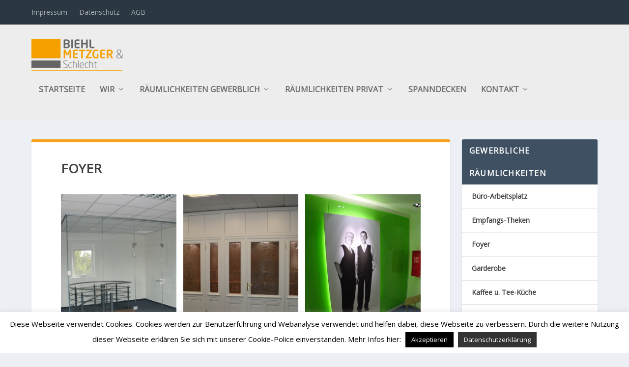

--- FILE ---
content_type: text/html; charset=UTF-8
request_url: https://biehl-metzger-schlecht.de/foyer/
body_size: 16623
content:
<!DOCTYPE html>
<!--[if IE 6]>
<html id="ie6" lang="de">
<![endif]-->
<!--[if IE 7]>
<html id="ie7" lang="de">
<![endif]-->
<!--[if IE 8]>
<html id="ie8" lang="de">
<![endif]-->
<!--[if !(IE 6) | !(IE 7) | !(IE 8)  ]><!-->
<html lang="de">
<!--<![endif]-->
<head>
	<meta charset="UTF-8" />
			
	<meta http-equiv="X-UA-Compatible" content="IE=edge">
	<link rel="pingback" href="https://biehl-metzger-schlecht.de/xmlrpc.php" />

		<!--[if lt IE 9]>
	<script src="https://biehl-metzger-schlecht.de/wp-content/themes/Extra/scripts/ext/html5.js" type="text/javascript"></script>
	<![endif]-->

	<script type="text/javascript">
		document.documentElement.className = 'js';
	</script>

	<title>Foyer | biehl-metzger-schlecht.de</title>
<meta name='robots' content='max-image-preview:large' />
<script type="text/javascript">
			let jqueryParams=[],jQuery=function(r){return jqueryParams=[...jqueryParams,r],jQuery},$=function(r){return jqueryParams=[...jqueryParams,r],$};window.jQuery=jQuery,window.$=jQuery;let customHeadScripts=!1;jQuery.fn=jQuery.prototype={},$.fn=jQuery.prototype={},jQuery.noConflict=function(r){if(window.jQuery)return jQuery=window.jQuery,$=window.jQuery,customHeadScripts=!0,jQuery.noConflict},jQuery.ready=function(r){jqueryParams=[...jqueryParams,r]},$.ready=function(r){jqueryParams=[...jqueryParams,r]},jQuery.load=function(r){jqueryParams=[...jqueryParams,r]},$.load=function(r){jqueryParams=[...jqueryParams,r]},jQuery.fn.ready=function(r){jqueryParams=[...jqueryParams,r]},$.fn.ready=function(r){jqueryParams=[...jqueryParams,r]};</script><link rel="alternate" type="application/rss+xml" title="biehl-metzger-schlecht.de &raquo; Feed" href="https://biehl-metzger-schlecht.de/feed/" />
<link rel="alternate" type="application/rss+xml" title="biehl-metzger-schlecht.de &raquo; Kommentar-Feed" href="https://biehl-metzger-schlecht.de/comments/feed/" />
<meta content="Extra v.4.27.4" name="generator"/><link rel='stylesheet' id='inoplugs_backgrounds_css-css' href='https://biehl-metzger-schlecht.de/wp-content/plugins/wp-backgrounds-lite/includes/wp-backgrounds.css?ver=6.8.3' type='text/css' media='all' />
<link rel='stylesheet' id='wp-block-library-css' href='https://biehl-metzger-schlecht.de/wp-includes/css/dist/block-library/style.min.css?ver=6.8.3' type='text/css' media='all' />
<style id='wp-block-library-theme-inline-css' type='text/css'>
.wp-block-audio :where(figcaption){color:#555;font-size:13px;text-align:center}.is-dark-theme .wp-block-audio :where(figcaption){color:#ffffffa6}.wp-block-audio{margin:0 0 1em}.wp-block-code{border:1px solid #ccc;border-radius:4px;font-family:Menlo,Consolas,monaco,monospace;padding:.8em 1em}.wp-block-embed :where(figcaption){color:#555;font-size:13px;text-align:center}.is-dark-theme .wp-block-embed :where(figcaption){color:#ffffffa6}.wp-block-embed{margin:0 0 1em}.blocks-gallery-caption{color:#555;font-size:13px;text-align:center}.is-dark-theme .blocks-gallery-caption{color:#ffffffa6}:root :where(.wp-block-image figcaption){color:#555;font-size:13px;text-align:center}.is-dark-theme :root :where(.wp-block-image figcaption){color:#ffffffa6}.wp-block-image{margin:0 0 1em}.wp-block-pullquote{border-bottom:4px solid;border-top:4px solid;color:currentColor;margin-bottom:1.75em}.wp-block-pullquote cite,.wp-block-pullquote footer,.wp-block-pullquote__citation{color:currentColor;font-size:.8125em;font-style:normal;text-transform:uppercase}.wp-block-quote{border-left:.25em solid;margin:0 0 1.75em;padding-left:1em}.wp-block-quote cite,.wp-block-quote footer{color:currentColor;font-size:.8125em;font-style:normal;position:relative}.wp-block-quote:where(.has-text-align-right){border-left:none;border-right:.25em solid;padding-left:0;padding-right:1em}.wp-block-quote:where(.has-text-align-center){border:none;padding-left:0}.wp-block-quote.is-large,.wp-block-quote.is-style-large,.wp-block-quote:where(.is-style-plain){border:none}.wp-block-search .wp-block-search__label{font-weight:700}.wp-block-search__button{border:1px solid #ccc;padding:.375em .625em}:where(.wp-block-group.has-background){padding:1.25em 2.375em}.wp-block-separator.has-css-opacity{opacity:.4}.wp-block-separator{border:none;border-bottom:2px solid;margin-left:auto;margin-right:auto}.wp-block-separator.has-alpha-channel-opacity{opacity:1}.wp-block-separator:not(.is-style-wide):not(.is-style-dots){width:100px}.wp-block-separator.has-background:not(.is-style-dots){border-bottom:none;height:1px}.wp-block-separator.has-background:not(.is-style-wide):not(.is-style-dots){height:2px}.wp-block-table{margin:0 0 1em}.wp-block-table td,.wp-block-table th{word-break:normal}.wp-block-table :where(figcaption){color:#555;font-size:13px;text-align:center}.is-dark-theme .wp-block-table :where(figcaption){color:#ffffffa6}.wp-block-video :where(figcaption){color:#555;font-size:13px;text-align:center}.is-dark-theme .wp-block-video :where(figcaption){color:#ffffffa6}.wp-block-video{margin:0 0 1em}:root :where(.wp-block-template-part.has-background){margin-bottom:0;margin-top:0;padding:1.25em 2.375em}
</style>
<style id='global-styles-inline-css' type='text/css'>
:root{--wp--preset--aspect-ratio--square: 1;--wp--preset--aspect-ratio--4-3: 4/3;--wp--preset--aspect-ratio--3-4: 3/4;--wp--preset--aspect-ratio--3-2: 3/2;--wp--preset--aspect-ratio--2-3: 2/3;--wp--preset--aspect-ratio--16-9: 16/9;--wp--preset--aspect-ratio--9-16: 9/16;--wp--preset--color--black: #000000;--wp--preset--color--cyan-bluish-gray: #abb8c3;--wp--preset--color--white: #ffffff;--wp--preset--color--pale-pink: #f78da7;--wp--preset--color--vivid-red: #cf2e2e;--wp--preset--color--luminous-vivid-orange: #ff6900;--wp--preset--color--luminous-vivid-amber: #fcb900;--wp--preset--color--light-green-cyan: #7bdcb5;--wp--preset--color--vivid-green-cyan: #00d084;--wp--preset--color--pale-cyan-blue: #8ed1fc;--wp--preset--color--vivid-cyan-blue: #0693e3;--wp--preset--color--vivid-purple: #9b51e0;--wp--preset--gradient--vivid-cyan-blue-to-vivid-purple: linear-gradient(135deg,rgba(6,147,227,1) 0%,rgb(155,81,224) 100%);--wp--preset--gradient--light-green-cyan-to-vivid-green-cyan: linear-gradient(135deg,rgb(122,220,180) 0%,rgb(0,208,130) 100%);--wp--preset--gradient--luminous-vivid-amber-to-luminous-vivid-orange: linear-gradient(135deg,rgba(252,185,0,1) 0%,rgba(255,105,0,1) 100%);--wp--preset--gradient--luminous-vivid-orange-to-vivid-red: linear-gradient(135deg,rgba(255,105,0,1) 0%,rgb(207,46,46) 100%);--wp--preset--gradient--very-light-gray-to-cyan-bluish-gray: linear-gradient(135deg,rgb(238,238,238) 0%,rgb(169,184,195) 100%);--wp--preset--gradient--cool-to-warm-spectrum: linear-gradient(135deg,rgb(74,234,220) 0%,rgb(151,120,209) 20%,rgb(207,42,186) 40%,rgb(238,44,130) 60%,rgb(251,105,98) 80%,rgb(254,248,76) 100%);--wp--preset--gradient--blush-light-purple: linear-gradient(135deg,rgb(255,206,236) 0%,rgb(152,150,240) 100%);--wp--preset--gradient--blush-bordeaux: linear-gradient(135deg,rgb(254,205,165) 0%,rgb(254,45,45) 50%,rgb(107,0,62) 100%);--wp--preset--gradient--luminous-dusk: linear-gradient(135deg,rgb(255,203,112) 0%,rgb(199,81,192) 50%,rgb(65,88,208) 100%);--wp--preset--gradient--pale-ocean: linear-gradient(135deg,rgb(255,245,203) 0%,rgb(182,227,212) 50%,rgb(51,167,181) 100%);--wp--preset--gradient--electric-grass: linear-gradient(135deg,rgb(202,248,128) 0%,rgb(113,206,126) 100%);--wp--preset--gradient--midnight: linear-gradient(135deg,rgb(2,3,129) 0%,rgb(40,116,252) 100%);--wp--preset--font-size--small: 13px;--wp--preset--font-size--medium: 20px;--wp--preset--font-size--large: 36px;--wp--preset--font-size--x-large: 42px;--wp--preset--spacing--20: 0.44rem;--wp--preset--spacing--30: 0.67rem;--wp--preset--spacing--40: 1rem;--wp--preset--spacing--50: 1.5rem;--wp--preset--spacing--60: 2.25rem;--wp--preset--spacing--70: 3.38rem;--wp--preset--spacing--80: 5.06rem;--wp--preset--shadow--natural: 6px 6px 9px rgba(0, 0, 0, 0.2);--wp--preset--shadow--deep: 12px 12px 50px rgba(0, 0, 0, 0.4);--wp--preset--shadow--sharp: 6px 6px 0px rgba(0, 0, 0, 0.2);--wp--preset--shadow--outlined: 6px 6px 0px -3px rgba(255, 255, 255, 1), 6px 6px rgba(0, 0, 0, 1);--wp--preset--shadow--crisp: 6px 6px 0px rgba(0, 0, 0, 1);}:root { --wp--style--global--content-size: 856px;--wp--style--global--wide-size: 1280px; }:where(body) { margin: 0; }.wp-site-blocks > .alignleft { float: left; margin-right: 2em; }.wp-site-blocks > .alignright { float: right; margin-left: 2em; }.wp-site-blocks > .aligncenter { justify-content: center; margin-left: auto; margin-right: auto; }:where(.is-layout-flex){gap: 0.5em;}:where(.is-layout-grid){gap: 0.5em;}.is-layout-flow > .alignleft{float: left;margin-inline-start: 0;margin-inline-end: 2em;}.is-layout-flow > .alignright{float: right;margin-inline-start: 2em;margin-inline-end: 0;}.is-layout-flow > .aligncenter{margin-left: auto !important;margin-right: auto !important;}.is-layout-constrained > .alignleft{float: left;margin-inline-start: 0;margin-inline-end: 2em;}.is-layout-constrained > .alignright{float: right;margin-inline-start: 2em;margin-inline-end: 0;}.is-layout-constrained > .aligncenter{margin-left: auto !important;margin-right: auto !important;}.is-layout-constrained > :where(:not(.alignleft):not(.alignright):not(.alignfull)){max-width: var(--wp--style--global--content-size);margin-left: auto !important;margin-right: auto !important;}.is-layout-constrained > .alignwide{max-width: var(--wp--style--global--wide-size);}body .is-layout-flex{display: flex;}.is-layout-flex{flex-wrap: wrap;align-items: center;}.is-layout-flex > :is(*, div){margin: 0;}body .is-layout-grid{display: grid;}.is-layout-grid > :is(*, div){margin: 0;}body{padding-top: 0px;padding-right: 0px;padding-bottom: 0px;padding-left: 0px;}:root :where(.wp-element-button, .wp-block-button__link){background-color: #32373c;border-width: 0;color: #fff;font-family: inherit;font-size: inherit;line-height: inherit;padding: calc(0.667em + 2px) calc(1.333em + 2px);text-decoration: none;}.has-black-color{color: var(--wp--preset--color--black) !important;}.has-cyan-bluish-gray-color{color: var(--wp--preset--color--cyan-bluish-gray) !important;}.has-white-color{color: var(--wp--preset--color--white) !important;}.has-pale-pink-color{color: var(--wp--preset--color--pale-pink) !important;}.has-vivid-red-color{color: var(--wp--preset--color--vivid-red) !important;}.has-luminous-vivid-orange-color{color: var(--wp--preset--color--luminous-vivid-orange) !important;}.has-luminous-vivid-amber-color{color: var(--wp--preset--color--luminous-vivid-amber) !important;}.has-light-green-cyan-color{color: var(--wp--preset--color--light-green-cyan) !important;}.has-vivid-green-cyan-color{color: var(--wp--preset--color--vivid-green-cyan) !important;}.has-pale-cyan-blue-color{color: var(--wp--preset--color--pale-cyan-blue) !important;}.has-vivid-cyan-blue-color{color: var(--wp--preset--color--vivid-cyan-blue) !important;}.has-vivid-purple-color{color: var(--wp--preset--color--vivid-purple) !important;}.has-black-background-color{background-color: var(--wp--preset--color--black) !important;}.has-cyan-bluish-gray-background-color{background-color: var(--wp--preset--color--cyan-bluish-gray) !important;}.has-white-background-color{background-color: var(--wp--preset--color--white) !important;}.has-pale-pink-background-color{background-color: var(--wp--preset--color--pale-pink) !important;}.has-vivid-red-background-color{background-color: var(--wp--preset--color--vivid-red) !important;}.has-luminous-vivid-orange-background-color{background-color: var(--wp--preset--color--luminous-vivid-orange) !important;}.has-luminous-vivid-amber-background-color{background-color: var(--wp--preset--color--luminous-vivid-amber) !important;}.has-light-green-cyan-background-color{background-color: var(--wp--preset--color--light-green-cyan) !important;}.has-vivid-green-cyan-background-color{background-color: var(--wp--preset--color--vivid-green-cyan) !important;}.has-pale-cyan-blue-background-color{background-color: var(--wp--preset--color--pale-cyan-blue) !important;}.has-vivid-cyan-blue-background-color{background-color: var(--wp--preset--color--vivid-cyan-blue) !important;}.has-vivid-purple-background-color{background-color: var(--wp--preset--color--vivid-purple) !important;}.has-black-border-color{border-color: var(--wp--preset--color--black) !important;}.has-cyan-bluish-gray-border-color{border-color: var(--wp--preset--color--cyan-bluish-gray) !important;}.has-white-border-color{border-color: var(--wp--preset--color--white) !important;}.has-pale-pink-border-color{border-color: var(--wp--preset--color--pale-pink) !important;}.has-vivid-red-border-color{border-color: var(--wp--preset--color--vivid-red) !important;}.has-luminous-vivid-orange-border-color{border-color: var(--wp--preset--color--luminous-vivid-orange) !important;}.has-luminous-vivid-amber-border-color{border-color: var(--wp--preset--color--luminous-vivid-amber) !important;}.has-light-green-cyan-border-color{border-color: var(--wp--preset--color--light-green-cyan) !important;}.has-vivid-green-cyan-border-color{border-color: var(--wp--preset--color--vivid-green-cyan) !important;}.has-pale-cyan-blue-border-color{border-color: var(--wp--preset--color--pale-cyan-blue) !important;}.has-vivid-cyan-blue-border-color{border-color: var(--wp--preset--color--vivid-cyan-blue) !important;}.has-vivid-purple-border-color{border-color: var(--wp--preset--color--vivid-purple) !important;}.has-vivid-cyan-blue-to-vivid-purple-gradient-background{background: var(--wp--preset--gradient--vivid-cyan-blue-to-vivid-purple) !important;}.has-light-green-cyan-to-vivid-green-cyan-gradient-background{background: var(--wp--preset--gradient--light-green-cyan-to-vivid-green-cyan) !important;}.has-luminous-vivid-amber-to-luminous-vivid-orange-gradient-background{background: var(--wp--preset--gradient--luminous-vivid-amber-to-luminous-vivid-orange) !important;}.has-luminous-vivid-orange-to-vivid-red-gradient-background{background: var(--wp--preset--gradient--luminous-vivid-orange-to-vivid-red) !important;}.has-very-light-gray-to-cyan-bluish-gray-gradient-background{background: var(--wp--preset--gradient--very-light-gray-to-cyan-bluish-gray) !important;}.has-cool-to-warm-spectrum-gradient-background{background: var(--wp--preset--gradient--cool-to-warm-spectrum) !important;}.has-blush-light-purple-gradient-background{background: var(--wp--preset--gradient--blush-light-purple) !important;}.has-blush-bordeaux-gradient-background{background: var(--wp--preset--gradient--blush-bordeaux) !important;}.has-luminous-dusk-gradient-background{background: var(--wp--preset--gradient--luminous-dusk) !important;}.has-pale-ocean-gradient-background{background: var(--wp--preset--gradient--pale-ocean) !important;}.has-electric-grass-gradient-background{background: var(--wp--preset--gradient--electric-grass) !important;}.has-midnight-gradient-background{background: var(--wp--preset--gradient--midnight) !important;}.has-small-font-size{font-size: var(--wp--preset--font-size--small) !important;}.has-medium-font-size{font-size: var(--wp--preset--font-size--medium) !important;}.has-large-font-size{font-size: var(--wp--preset--font-size--large) !important;}.has-x-large-font-size{font-size: var(--wp--preset--font-size--x-large) !important;}
:where(.wp-block-post-template.is-layout-flex){gap: 1.25em;}:where(.wp-block-post-template.is-layout-grid){gap: 1.25em;}
:where(.wp-block-columns.is-layout-flex){gap: 2em;}:where(.wp-block-columns.is-layout-grid){gap: 2em;}
:root :where(.wp-block-pullquote){font-size: 1.5em;line-height: 1.6;}
</style>
<link rel='stylesheet' id='main-style-css' href='https://biehl-metzger-schlecht.de/wp-content/plugins/category-post-list-widget/css/main.css?ver=6.8.3' type='text/css' media='all' />
<link rel='stylesheet' id='slick-style-css' href='https://biehl-metzger-schlecht.de/wp-content/plugins/category-post-list-widget/css/slick.css?ver=6.8.3' type='text/css' media='all' />
<link rel='stylesheet' id='slick-theme-css' href='https://biehl-metzger-schlecht.de/wp-content/plugins/category-post-list-widget/css/slick-theme.css?ver=6.8.3' type='text/css' media='all' />
<link rel='stylesheet' id='cookie-law-info-css' href='https://biehl-metzger-schlecht.de/wp-content/plugins/cookie-law-info/legacy/public/css/cookie-law-info-public.css?ver=3.3.6' type='text/css' media='all' />
<link rel='stylesheet' id='cookie-law-info-gdpr-css' href='https://biehl-metzger-schlecht.de/wp-content/plugins/cookie-law-info/legacy/public/css/cookie-law-info-gdpr.css?ver=3.3.6' type='text/css' media='all' />
<link rel='stylesheet' id='dashicons-css' href='https://biehl-metzger-schlecht.de/wp-includes/css/dashicons.min.css?ver=6.8.3' type='text/css' media='all' />
<link rel='stylesheet' id='thickbox-css' href='https://biehl-metzger-schlecht.de/wp-includes/js/thickbox/thickbox.css?ver=6.8.3' type='text/css' media='all' />
<link rel='stylesheet' id='auto-thickbox-css' href='https://biehl-metzger-schlecht.de/wp-content/plugins/auto-thickbox/css/styles-pre39.css?ver=20140420' type='text/css' media='all' />
<link rel='stylesheet' id='extra-style-css' href='https://biehl-metzger-schlecht.de/wp-content/themes/Extra/style.min.css?ver=4.27.4' type='text/css' media='all' />
<style id='extra-dynamic-critical-inline-css' type='text/css'>
@font-face{font-family:ETmodules;font-display:block;src:url(//biehl-metzger-schlecht.de/wp-content/themes/Extra/core/admin/fonts/modules/all/modules.eot);src:url(//biehl-metzger-schlecht.de/wp-content/themes/Extra/core/admin/fonts/modules/all/modules.eot?#iefix) format("embedded-opentype"),url(//biehl-metzger-schlecht.de/wp-content/themes/Extra/core/admin/fonts/modules/all/modules.woff) format("woff"),url(//biehl-metzger-schlecht.de/wp-content/themes/Extra/core/admin/fonts/modules/all/modules.ttf) format("truetype"),url(//biehl-metzger-schlecht.de/wp-content/themes/Extra/core/admin/fonts/modules/all/modules.svg#ETmodules) format("svg");font-weight:400;font-style:normal}
@media (min-width:981px){.et_pb_gutters3 .et_pb_column,.et_pb_gutters3.et_pb_row .et_pb_column{margin-right:5.5%}.et_pb_gutters3 .et_pb_column_4_4,.et_pb_gutters3.et_pb_row .et_pb_column_4_4{width:100%}.et_pb_gutters3 .et_pb_column_4_4 .et_pb_module,.et_pb_gutters3.et_pb_row .et_pb_column_4_4 .et_pb_module{margin-bottom:2.75%}.et_pb_gutters3 .et_pb_column_3_4,.et_pb_gutters3.et_pb_row .et_pb_column_3_4{width:73.625%}.et_pb_gutters3 .et_pb_column_3_4 .et_pb_module,.et_pb_gutters3.et_pb_row .et_pb_column_3_4 .et_pb_module{margin-bottom:3.735%}.et_pb_gutters3 .et_pb_column_2_3,.et_pb_gutters3.et_pb_row .et_pb_column_2_3{width:64.833%}.et_pb_gutters3 .et_pb_column_2_3 .et_pb_module,.et_pb_gutters3.et_pb_row .et_pb_column_2_3 .et_pb_module{margin-bottom:4.242%}.et_pb_gutters3 .et_pb_column_3_5,.et_pb_gutters3.et_pb_row .et_pb_column_3_5{width:57.8%}.et_pb_gutters3 .et_pb_column_3_5 .et_pb_module,.et_pb_gutters3.et_pb_row .et_pb_column_3_5 .et_pb_module{margin-bottom:4.758%}.et_pb_gutters3 .et_pb_column_1_2,.et_pb_gutters3.et_pb_row .et_pb_column_1_2{width:47.25%}.et_pb_gutters3 .et_pb_column_1_2 .et_pb_module,.et_pb_gutters3.et_pb_row .et_pb_column_1_2 .et_pb_module{margin-bottom:5.82%}.et_pb_gutters3 .et_pb_column_2_5,.et_pb_gutters3.et_pb_row .et_pb_column_2_5{width:36.7%}.et_pb_gutters3 .et_pb_column_2_5 .et_pb_module,.et_pb_gutters3.et_pb_row .et_pb_column_2_5 .et_pb_module{margin-bottom:7.493%}.et_pb_gutters3 .et_pb_column_1_3,.et_pb_gutters3.et_pb_row .et_pb_column_1_3{width:29.6667%}.et_pb_gutters3 .et_pb_column_1_3 .et_pb_module,.et_pb_gutters3.et_pb_row .et_pb_column_1_3 .et_pb_module{margin-bottom:9.27%}.et_pb_gutters3 .et_pb_column_1_4,.et_pb_gutters3.et_pb_row .et_pb_column_1_4{width:20.875%}.et_pb_gutters3 .et_pb_column_1_4 .et_pb_module,.et_pb_gutters3.et_pb_row .et_pb_column_1_4 .et_pb_module{margin-bottom:13.174%}.et_pb_gutters3 .et_pb_column_1_5,.et_pb_gutters3.et_pb_row .et_pb_column_1_5{width:15.6%}.et_pb_gutters3 .et_pb_column_1_5 .et_pb_module,.et_pb_gutters3.et_pb_row .et_pb_column_1_5 .et_pb_module{margin-bottom:17.628%}.et_pb_gutters3 .et_pb_column_1_6,.et_pb_gutters3.et_pb_row .et_pb_column_1_6{width:12.0833%}.et_pb_gutters3 .et_pb_column_1_6 .et_pb_module,.et_pb_gutters3.et_pb_row .et_pb_column_1_6 .et_pb_module{margin-bottom:22.759%}.et_pb_gutters3 .et_full_width_page.woocommerce-page ul.products li.product{width:20.875%;margin-right:5.5%;margin-bottom:5.5%}.et_pb_gutters3.et_left_sidebar.woocommerce-page #main-content ul.products li.product,.et_pb_gutters3.et_right_sidebar.woocommerce-page #main-content ul.products li.product{width:28.353%;margin-right:7.47%}.et_pb_gutters3.et_left_sidebar.woocommerce-page #main-content ul.products.columns-1 li.product,.et_pb_gutters3.et_right_sidebar.woocommerce-page #main-content ul.products.columns-1 li.product{width:100%;margin-right:0}.et_pb_gutters3.et_left_sidebar.woocommerce-page #main-content ul.products.columns-2 li.product,.et_pb_gutters3.et_right_sidebar.woocommerce-page #main-content ul.products.columns-2 li.product{width:48%;margin-right:4%}.et_pb_gutters3.et_left_sidebar.woocommerce-page #main-content ul.products.columns-2 li:nth-child(2n+2),.et_pb_gutters3.et_right_sidebar.woocommerce-page #main-content ul.products.columns-2 li:nth-child(2n+2){margin-right:0}.et_pb_gutters3.et_left_sidebar.woocommerce-page #main-content ul.products.columns-2 li:nth-child(3n+1),.et_pb_gutters3.et_right_sidebar.woocommerce-page #main-content ul.products.columns-2 li:nth-child(3n+1){clear:none}}
@media (min-width:981px){.et_pb_gutter.et_pb_gutters1 #left-area{width:75%}.et_pb_gutter.et_pb_gutters1 #sidebar{width:25%}.et_pb_gutters1.et_right_sidebar #left-area{padding-right:0}.et_pb_gutters1.et_left_sidebar #left-area{padding-left:0}.et_pb_gutter.et_pb_gutters1.et_right_sidebar #main-content .container:before{right:25%!important}.et_pb_gutter.et_pb_gutters1.et_left_sidebar #main-content .container:before{left:25%!important}.et_pb_gutters1 .et_pb_column,.et_pb_gutters1.et_pb_row .et_pb_column{margin-right:0}.et_pb_gutters1 .et_pb_column_4_4,.et_pb_gutters1.et_pb_row .et_pb_column_4_4{width:100%}.et_pb_gutters1 .et_pb_column_4_4 .et_pb_module,.et_pb_gutters1.et_pb_row .et_pb_column_4_4 .et_pb_module{margin-bottom:0}.et_pb_gutters1 .et_pb_column_3_4,.et_pb_gutters1.et_pb_row .et_pb_column_3_4{width:75%}.et_pb_gutters1 .et_pb_column_3_4 .et_pb_module,.et_pb_gutters1.et_pb_row .et_pb_column_3_4 .et_pb_module{margin-bottom:0}.et_pb_gutters1 .et_pb_column_2_3,.et_pb_gutters1.et_pb_row .et_pb_column_2_3{width:66.667%}.et_pb_gutters1 .et_pb_column_2_3 .et_pb_module,.et_pb_gutters1.et_pb_row .et_pb_column_2_3 .et_pb_module{margin-bottom:0}.et_pb_gutters1 .et_pb_column_3_5,.et_pb_gutters1.et_pb_row .et_pb_column_3_5{width:60%}.et_pb_gutters1 .et_pb_column_3_5 .et_pb_module,.et_pb_gutters1.et_pb_row .et_pb_column_3_5 .et_pb_module{margin-bottom:0}.et_pb_gutters1 .et_pb_column_1_2,.et_pb_gutters1.et_pb_row .et_pb_column_1_2{width:50%}.et_pb_gutters1 .et_pb_column_1_2 .et_pb_module,.et_pb_gutters1.et_pb_row .et_pb_column_1_2 .et_pb_module{margin-bottom:0}.et_pb_gutters1 .et_pb_column_2_5,.et_pb_gutters1.et_pb_row .et_pb_column_2_5{width:40%}.et_pb_gutters1 .et_pb_column_2_5 .et_pb_module,.et_pb_gutters1.et_pb_row .et_pb_column_2_5 .et_pb_module{margin-bottom:0}.et_pb_gutters1 .et_pb_column_1_3,.et_pb_gutters1.et_pb_row .et_pb_column_1_3{width:33.3333%}.et_pb_gutters1 .et_pb_column_1_3 .et_pb_module,.et_pb_gutters1.et_pb_row .et_pb_column_1_3 .et_pb_module{margin-bottom:0}.et_pb_gutters1 .et_pb_column_1_4,.et_pb_gutters1.et_pb_row .et_pb_column_1_4{width:25%}.et_pb_gutters1 .et_pb_column_1_4 .et_pb_module,.et_pb_gutters1.et_pb_row .et_pb_column_1_4 .et_pb_module{margin-bottom:0}.et_pb_gutters1 .et_pb_column_1_5,.et_pb_gutters1.et_pb_row .et_pb_column_1_5{width:20%}.et_pb_gutters1 .et_pb_column_1_5 .et_pb_module,.et_pb_gutters1.et_pb_row .et_pb_column_1_5 .et_pb_module{margin-bottom:0}.et_pb_gutters1 .et_pb_column_1_6,.et_pb_gutters1.et_pb_row .et_pb_column_1_6{width:16.6667%}.et_pb_gutters1 .et_pb_column_1_6 .et_pb_module,.et_pb_gutters1.et_pb_row .et_pb_column_1_6 .et_pb_module{margin-bottom:0}.et_pb_gutters1 .et_full_width_page.woocommerce-page ul.products li.product{width:25%;margin-right:0;margin-bottom:0}.et_pb_gutters1.et_left_sidebar.woocommerce-page #main-content ul.products li.product,.et_pb_gutters1.et_right_sidebar.woocommerce-page #main-content ul.products li.product{width:33.333%;margin-right:0}}@media (max-width:980px){.et_pb_gutters1 .et_pb_column,.et_pb_gutters1 .et_pb_column .et_pb_module,.et_pb_gutters1.et_pb_row .et_pb_column,.et_pb_gutters1.et_pb_row .et_pb_column .et_pb_module{margin-bottom:0}.et_pb_gutters1 .et_pb_row_1-2_1-4_1-4>.et_pb_column.et_pb_column_1_4,.et_pb_gutters1 .et_pb_row_1-4_1-4>.et_pb_column.et_pb_column_1_4,.et_pb_gutters1 .et_pb_row_1-4_1-4_1-2>.et_pb_column.et_pb_column_1_4,.et_pb_gutters1 .et_pb_row_1-5_1-5_3-5>.et_pb_column.et_pb_column_1_5,.et_pb_gutters1 .et_pb_row_3-5_1-5_1-5>.et_pb_column.et_pb_column_1_5,.et_pb_gutters1 .et_pb_row_4col>.et_pb_column.et_pb_column_1_4,.et_pb_gutters1 .et_pb_row_5col>.et_pb_column.et_pb_column_1_5,.et_pb_gutters1.et_pb_row_1-2_1-4_1-4>.et_pb_column.et_pb_column_1_4,.et_pb_gutters1.et_pb_row_1-4_1-4>.et_pb_column.et_pb_column_1_4,.et_pb_gutters1.et_pb_row_1-4_1-4_1-2>.et_pb_column.et_pb_column_1_4,.et_pb_gutters1.et_pb_row_1-5_1-5_3-5>.et_pb_column.et_pb_column_1_5,.et_pb_gutters1.et_pb_row_3-5_1-5_1-5>.et_pb_column.et_pb_column_1_5,.et_pb_gutters1.et_pb_row_4col>.et_pb_column.et_pb_column_1_4,.et_pb_gutters1.et_pb_row_5col>.et_pb_column.et_pb_column_1_5{width:50%;margin-right:0}.et_pb_gutters1 .et_pb_row_1-2_1-6_1-6_1-6>.et_pb_column.et_pb_column_1_6,.et_pb_gutters1 .et_pb_row_1-6_1-6_1-6>.et_pb_column.et_pb_column_1_6,.et_pb_gutters1 .et_pb_row_1-6_1-6_1-6_1-2>.et_pb_column.et_pb_column_1_6,.et_pb_gutters1 .et_pb_row_6col>.et_pb_column.et_pb_column_1_6,.et_pb_gutters1.et_pb_row_1-2_1-6_1-6_1-6>.et_pb_column.et_pb_column_1_6,.et_pb_gutters1.et_pb_row_1-6_1-6_1-6>.et_pb_column.et_pb_column_1_6,.et_pb_gutters1.et_pb_row_1-6_1-6_1-6_1-2>.et_pb_column.et_pb_column_1_6,.et_pb_gutters1.et_pb_row_6col>.et_pb_column.et_pb_column_1_6{width:33.333%;margin-right:0}.et_pb_gutters1 .et_pb_row_1-6_1-6_1-6_1-6>.et_pb_column.et_pb_column_1_6,.et_pb_gutters1.et_pb_row_1-6_1-6_1-6_1-6>.et_pb_column.et_pb_column_1_6{width:50%;margin-right:0}}@media (max-width:767px){.et_pb_gutters1 .et_pb_column,.et_pb_gutters1 .et_pb_column .et_pb_module,.et_pb_gutters1.et_pb_row .et_pb_column,.et_pb_gutters1.et_pb_row .et_pb_column .et_pb_module{margin-bottom:0}}@media (max-width:479px){.et_pb_gutters1 .et_pb_column,.et_pb_gutters1.et_pb_row .et_pb_column{margin:0!important}.et_pb_gutters1 .et_pb_column .et_pb_module,.et_pb_gutters1.et_pb_row .et_pb_column .et_pb_module{margin-bottom:0}}
@-webkit-keyframes fadeOutTop{0%{opacity:1;transform:translatey(0)}to{opacity:0;transform:translatey(-60%)}}@keyframes fadeOutTop{0%{opacity:1;transform:translatey(0)}to{opacity:0;transform:translatey(-60%)}}@-webkit-keyframes fadeInTop{0%{opacity:0;transform:translatey(-60%)}to{opacity:1;transform:translatey(0)}}@keyframes fadeInTop{0%{opacity:0;transform:translatey(-60%)}to{opacity:1;transform:translatey(0)}}@-webkit-keyframes fadeInBottom{0%{opacity:0;transform:translatey(60%)}to{opacity:1;transform:translatey(0)}}@keyframes fadeInBottom{0%{opacity:0;transform:translatey(60%)}to{opacity:1;transform:translatey(0)}}@-webkit-keyframes fadeOutBottom{0%{opacity:1;transform:translatey(0)}to{opacity:0;transform:translatey(60%)}}@keyframes fadeOutBottom{0%{opacity:1;transform:translatey(0)}to{opacity:0;transform:translatey(60%)}}@-webkit-keyframes Grow{0%{opacity:0;transform:scaleY(.5)}to{opacity:1;transform:scale(1)}}@keyframes Grow{0%{opacity:0;transform:scaleY(.5)}to{opacity:1;transform:scale(1)}}/*!
	  * Animate.css - http://daneden.me/animate
	  * Licensed under the MIT license - http://opensource.org/licenses/MIT
	  * Copyright (c) 2015 Daniel Eden
	 */@-webkit-keyframes flipInX{0%{transform:perspective(400px) rotateX(90deg);-webkit-animation-timing-function:ease-in;animation-timing-function:ease-in;opacity:0}40%{transform:perspective(400px) rotateX(-20deg);-webkit-animation-timing-function:ease-in;animation-timing-function:ease-in}60%{transform:perspective(400px) rotateX(10deg);opacity:1}80%{transform:perspective(400px) rotateX(-5deg)}to{transform:perspective(400px)}}@keyframes flipInX{0%{transform:perspective(400px) rotateX(90deg);-webkit-animation-timing-function:ease-in;animation-timing-function:ease-in;opacity:0}40%{transform:perspective(400px) rotateX(-20deg);-webkit-animation-timing-function:ease-in;animation-timing-function:ease-in}60%{transform:perspective(400px) rotateX(10deg);opacity:1}80%{transform:perspective(400px) rotateX(-5deg)}to{transform:perspective(400px)}}@-webkit-keyframes flipInY{0%{transform:perspective(400px) rotateY(90deg);-webkit-animation-timing-function:ease-in;animation-timing-function:ease-in;opacity:0}40%{transform:perspective(400px) rotateY(-20deg);-webkit-animation-timing-function:ease-in;animation-timing-function:ease-in}60%{transform:perspective(400px) rotateY(10deg);opacity:1}80%{transform:perspective(400px) rotateY(-5deg)}to{transform:perspective(400px)}}@keyframes flipInY{0%{transform:perspective(400px) rotateY(90deg);-webkit-animation-timing-function:ease-in;animation-timing-function:ease-in;opacity:0}40%{transform:perspective(400px) rotateY(-20deg);-webkit-animation-timing-function:ease-in;animation-timing-function:ease-in}60%{transform:perspective(400px) rotateY(10deg);opacity:1}80%{transform:perspective(400px) rotateY(-5deg)}to{transform:perspective(400px)}}
.nav li li{padding:0 20px;margin:0}.et-menu li li a{padding:6px 20px;width:200px}.nav li{position:relative;line-height:1em}.nav li li{position:relative;line-height:2em}.nav li ul{position:absolute;padding:20px 0;z-index:9999;width:240px;background:#fff;visibility:hidden;opacity:0;border-top:3px solid #2ea3f2;box-shadow:0 2px 5px rgba(0,0,0,.1);-moz-box-shadow:0 2px 5px rgba(0,0,0,.1);-webkit-box-shadow:0 2px 5px rgba(0,0,0,.1);-webkit-transform:translateZ(0);text-align:left}.nav li.et-hover>ul{visibility:visible}.nav li.et-touch-hover>ul,.nav li:hover>ul{opacity:1;visibility:visible}.nav li li ul{z-index:1000;top:-23px;left:240px}.nav li.et-reverse-direction-nav li ul{left:auto;right:240px}.nav li:hover{visibility:inherit}.et_mobile_menu li a,.nav li li a{font-size:14px;transition:opacity .2s ease-in-out,background-color .2s ease-in-out}.et_mobile_menu li a:hover,.nav ul li a:hover{background-color:rgba(0,0,0,.03);opacity:.7}.et-dropdown-removing>ul{display:none}.mega-menu .et-dropdown-removing>ul{display:block}.et-menu .menu-item-has-children>a:first-child:after{font-family:ETmodules;content:"3";font-size:16px;position:absolute;right:0;top:0;font-weight:800}.et-menu .menu-item-has-children>a:first-child{padding-right:20px}.et-menu li li.menu-item-has-children>a:first-child:after{right:20px;top:6px}.et-menu-nav li.mega-menu{position:inherit}.et-menu-nav li.mega-menu>ul{padding:30px 20px;position:absolute!important;width:100%;left:0!important}.et-menu-nav li.mega-menu ul li{margin:0;float:left!important;display:block!important;padding:0!important}.et-menu-nav li.mega-menu li>ul{-webkit-animation:none!important;animation:none!important;padding:0;border:none;left:auto;top:auto;width:240px!important;position:relative;box-shadow:none;-webkit-box-shadow:none}.et-menu-nav li.mega-menu li ul{visibility:visible;opacity:1;display:none}.et-menu-nav li.mega-menu.et-hover li ul,.et-menu-nav li.mega-menu:hover li ul{display:block}.et-menu-nav li.mega-menu:hover>ul{opacity:1!important;visibility:visible!important}.et-menu-nav li.mega-menu>ul>li>a:first-child{padding-top:0!important;font-weight:700;border-bottom:1px solid rgba(0,0,0,.03)}.et-menu-nav li.mega-menu>ul>li>a:first-child:hover{background-color:transparent!important}.et-menu-nav li.mega-menu li>a{width:200px!important}.et-menu-nav li.mega-menu.mega-menu-parent li>a,.et-menu-nav li.mega-menu.mega-menu-parent li li{width:100%!important}.et-menu-nav li.mega-menu.mega-menu-parent li>.sub-menu{float:left;width:100%!important}.et-menu-nav li.mega-menu>ul>li{width:25%;margin:0}.et-menu-nav li.mega-menu.mega-menu-parent-3>ul>li{width:33.33%}.et-menu-nav li.mega-menu.mega-menu-parent-2>ul>li{width:50%}.et-menu-nav li.mega-menu.mega-menu-parent-1>ul>li{width:100%}.et_pb_fullwidth_menu li.mega-menu .menu-item-has-children>a:first-child:after,.et_pb_menu li.mega-menu .menu-item-has-children>a:first-child:after{display:none}.et_fullwidth_nav #top-menu li.mega-menu>ul{width:auto;left:30px!important;right:30px!important}.et_mobile_menu{position:absolute;left:0;padding:5%;background:#fff;width:100%;visibility:visible;opacity:1;display:none;z-index:9999;border-top:3px solid #2ea3f2;box-shadow:0 2px 5px rgba(0,0,0,.1);-moz-box-shadow:0 2px 5px rgba(0,0,0,.1);-webkit-box-shadow:0 2px 5px rgba(0,0,0,.1)}#main-header .et_mobile_menu li ul,.et_pb_fullwidth_menu .et_mobile_menu li ul,.et_pb_menu .et_mobile_menu li ul{visibility:visible!important;display:block!important;padding-left:10px}.et_mobile_menu li li{padding-left:5%}.et_mobile_menu li a{border-bottom:1px solid rgba(0,0,0,.03);color:#666;padding:10px 5%;display:block}.et_mobile_menu .menu-item-has-children>a{font-weight:700;background-color:rgba(0,0,0,.03)}.et_mobile_menu li .menu-item-has-children>a{background-color:transparent}.et_mobile_nav_menu{float:right;display:none}.mobile_menu_bar{position:relative;display:block;line-height:0}.mobile_menu_bar:before{content:"a";font-size:32px;position:relative;left:0;top:0;cursor:pointer}.et_pb_module .mobile_menu_bar:before{top:2px}.mobile_nav .select_page{display:none}
.et_pb_with_border .et_pb_image_wrap{border:0 solid #333}.et_pb_image{margin-left:auto;margin-right:auto;line-height:0}.et_pb_image.aligncenter{text-align:center}.et_pb_image.et_pb_has_overlay a.et_pb_lightbox_image{display:block;position:relative}.et_pb_image{display:block}.et_pb_image .et_pb_image_wrap{display:inline-block;position:relative;max-width:100%}.et_pb_image .et_pb_image_wrap img[src*=".svg"]{width:auto}.et_pb_image img{position:relative}.et_pb_image_sticky{margin-bottom:0!important;display:inherit}.et_pb_image.et_pb_has_overlay .et_pb_image_wrap:hover .et_overlay{z-index:3;opacity:1}@media (min-width:981px){.et_pb_section_sticky,.et_pb_section_sticky.et_pb_bottom_divider .et_pb_row:nth-last-child(2),.et_pb_section_sticky .et_pb_column_single,.et_pb_section_sticky .et_pb_row.et-last-child,.et_pb_section_sticky .et_pb_row:last-child,.et_pb_section_sticky .et_pb_specialty_column .et_pb_row_inner.et-last-child,.et_pb_section_sticky .et_pb_specialty_column .et_pb_row_inner:last-child{padding-bottom:0!important}}@media (max-width:980px){.et_pb_image_sticky_tablet{margin-bottom:0!important;display:inherit}.et_pb_section_sticky_mobile,.et_pb_section_sticky_mobile.et_pb_bottom_divider .et_pb_row:nth-last-child(2),.et_pb_section_sticky_mobile .et_pb_column_single,.et_pb_section_sticky_mobile .et_pb_row.et-last-child,.et_pb_section_sticky_mobile .et_pb_row:last-child,.et_pb_section_sticky_mobile .et_pb_specialty_column .et_pb_row_inner.et-last-child,.et_pb_section_sticky_mobile .et_pb_specialty_column .et_pb_row_inner:last-child{padding-bottom:0!important}.et_pb_section_sticky .et_pb_row.et-last-child .et_pb_column.et_pb_row_sticky.et-last-child,.et_pb_section_sticky .et_pb_row:last-child .et_pb_column.et_pb_row_sticky:last-child{margin-bottom:0}.et_pb_image_bottom_space_tablet{margin-bottom:30px!important;display:block}.et_always_center_on_mobile{text-align:center!important;margin-left:auto!important;margin-right:auto!important}}@media (max-width:767px){.et_pb_image_sticky_phone{margin-bottom:0!important;display:inherit}.et_pb_image_bottom_space_phone{margin-bottom:30px!important;display:block}}
.et_overlay{z-index:-1;position:absolute;top:0;left:0;display:block;width:100%;height:100%;background:hsla(0,0%,100%,.9);opacity:0;pointer-events:none;transition:all .3s;border:1px solid #e5e5e5;box-sizing:border-box;-webkit-backface-visibility:hidden;backface-visibility:hidden;-webkit-font-smoothing:antialiased}.et_overlay:before{color:#2ea3f2;content:"\E050";position:absolute;top:50%;left:50%;transform:translate(-50%,-50%);font-size:32px;transition:all .4s}.et_portfolio_image,.et_shop_image{position:relative;display:block}.et_pb_has_overlay:not(.et_pb_image):hover .et_overlay,.et_portfolio_image:hover .et_overlay,.et_shop_image:hover .et_overlay{z-index:3;opacity:1}#ie7 .et_overlay,#ie8 .et_overlay{display:none}.et_pb_module.et_pb_has_overlay{position:relative}.et_pb_module.et_pb_has_overlay .et_overlay,article.et_pb_has_overlay{border:none}
</style>
<link rel='preload' id='extra-dynamic-late-css' href='https://biehl-metzger-schlecht.de/wp-content/et-cache/2466/et-extra-dynamic-2466-late.css?ver=1748945118' as='style' media='all' onload="this.onload=null;this.rel='stylesheet'" />
<link rel='stylesheet' id='divi-gallery-extended-styles-css' href='https://biehl-metzger-schlecht.de/wp-content/plugins/divi-gallery-extended/styles/style.min.css?ver=1.6.0' type='text/css' media='all' />
<script type="text/javascript" src="https://biehl-metzger-schlecht.de/wp-includes/js/jquery/jquery.min.js?ver=3.7.1" id="jquery-core-js"></script>
<script type="text/javascript" src="https://biehl-metzger-schlecht.de/wp-includes/js/jquery/jquery-migrate.min.js?ver=3.4.1" id="jquery-migrate-js"></script>
<script type="text/javascript" id="jquery-js-after">
/* <![CDATA[ */
jqueryParams.length&&$.each(jqueryParams,function(e,r){if("function"==typeof r){var n=String(r);n.replace("$","jQuery");var a=new Function("return "+n)();$(document).ready(a)}});
/* ]]> */
</script>
<script type="text/javascript" src="https://biehl-metzger-schlecht.de/wp-content/plugins/category-post-list-widget/js/slick.min.js?ver=6.8.3" id="slick_js-js"></script>
<script type="text/javascript" id="cookie-law-info-js-extra">
/* <![CDATA[ */
var Cli_Data = {"nn_cookie_ids":[],"cookielist":[],"non_necessary_cookies":[],"ccpaEnabled":"","ccpaRegionBased":"","ccpaBarEnabled":"","strictlyEnabled":["necessary","obligatoire"],"ccpaType":"gdpr","js_blocking":"","custom_integration":"","triggerDomRefresh":"","secure_cookies":""};
var cli_cookiebar_settings = {"animate_speed_hide":"500","animate_speed_show":"500","background":"#fff","border":"#444","border_on":"","button_1_button_colour":"#000","button_1_button_hover":"#000000","button_1_link_colour":"#fff","button_1_as_button":"1","button_1_new_win":"1","button_2_button_colour":"#333","button_2_button_hover":"#292929","button_2_link_colour":"#ffffff","button_2_as_button":"1","button_2_hidebar":"","button_3_button_colour":"#000000","button_3_button_hover":"#000000","button_3_link_colour":"#fff","button_3_as_button":"1","button_3_new_win":"","button_4_button_colour":"#000","button_4_button_hover":"#000000","button_4_link_colour":"#fff","button_4_as_button":"1","button_7_button_colour":"#61a229","button_7_button_hover":"#4e8221","button_7_link_colour":"#fff","button_7_as_button":"1","button_7_new_win":"","font_family":"inherit","header_fix":"","notify_animate_hide":"","notify_animate_show":"","notify_div_id":"#cookie-law-info-bar","notify_position_horizontal":"right","notify_position_vertical":"bottom","scroll_close":"1","scroll_close_reload":"","accept_close_reload":"","reject_close_reload":"","showagain_tab":"1","showagain_background":"#fff","showagain_border":"#000","showagain_div_id":"#cookie-law-info-again","showagain_x_position":"100px","text":"#000","show_once_yn":"","show_once":"10000","logging_on":"","as_popup":"","popup_overlay":"1","bar_heading_text":"","cookie_bar_as":"banner","popup_showagain_position":"bottom-right","widget_position":"left"};
var log_object = {"ajax_url":"https:\/\/biehl-metzger-schlecht.de\/wp-admin\/admin-ajax.php"};
/* ]]> */
</script>
<script type="text/javascript" src="https://biehl-metzger-schlecht.de/wp-content/plugins/cookie-law-info/legacy/public/js/cookie-law-info-public.js?ver=3.3.6" id="cookie-law-info-js"></script>
<link rel="https://api.w.org/" href="https://biehl-metzger-schlecht.de/wp-json/" /><link rel="alternate" title="JSON" type="application/json" href="https://biehl-metzger-schlecht.de/wp-json/wp/v2/pages/2466" /><link rel="EditURI" type="application/rsd+xml" title="RSD" href="https://biehl-metzger-schlecht.de/xmlrpc.php?rsd" />
<meta name="generator" content="WordPress 6.8.3" />
<link rel="canonical" href="https://biehl-metzger-schlecht.de/foyer/" />
<link rel='shortlink' href='https://biehl-metzger-schlecht.de/?p=2466' />
<link rel="alternate" title="oEmbed (JSON)" type="application/json+oembed" href="https://biehl-metzger-schlecht.de/wp-json/oembed/1.0/embed?url=https%3A%2F%2Fbiehl-metzger-schlecht.de%2Ffoyer%2F" />
<link rel="alternate" title="oEmbed (XML)" type="text/xml+oembed" href="https://biehl-metzger-schlecht.de/wp-json/oembed/1.0/embed?url=https%3A%2F%2Fbiehl-metzger-schlecht.de%2Ffoyer%2F&#038;format=xml" />
<meta name="cdp-version" content="1.5.0" />
<script type='text/javascript'>
/* <![CDATA[ */
var thickboxL10n = {"next":"Weiter &gt;","prev":"&lt; Zurück","image":"Bild","of":"von","close":"Schliessen","loadingAnimation":"https:\/\/biehl-metzger-schlecht.de\/wp-content\/plugins\/auto-thickbox\/images\/loadingAnimation.gif"};
try{convertEntities(thickboxL10n);}catch(e){};;
/* ]]> */
</script>
<meta name="viewport" content="width=device-width, initial-scale=1.0, maximum-scale=1.0, user-scalable=1" />
<!-- Dynamic Widgets by QURL loaded - http://www.dynamic-widgets.com //-->
<script type="text/javascript" src="https://biehl-metzger-schlecht.de/wp-content/plugins/si-captcha-for-wordpress/captcha/si_captcha.js?ver=1768870985"></script>
<!-- begin SI CAPTCHA Anti-Spam - login/register form style -->
<style type="text/css">
.si_captcha_small { width:175px; height:45px; padding-top:10px; padding-bottom:10px; }
.si_captcha_large { width:250px; height:60px; padding-top:10px; padding-bottom:10px; }
img#si_image_com { border-style:none; margin:0; padding-right:5px; float:left; }
img#si_image_reg { border-style:none; margin:0; padding-right:5px; float:left; }
img#si_image_log { border-style:none; margin:0; padding-right:5px; float:left; }
img#si_image_side_login { border-style:none; margin:0; padding-right:5px; float:left; }
img#si_image_checkout { border-style:none; margin:0; padding-right:5px; float:left; }
img#si_image_jetpack { border-style:none; margin:0; padding-right:5px; float:left; }
img#si_image_bbpress_topic { border-style:none; margin:0; padding-right:5px; float:left; }
.si_captcha_refresh { border-style:none; margin:0; vertical-align:bottom; }
div#si_captcha_input { display:block; padding-top:15px; padding-bottom:5px; }
label#si_captcha_code_label { margin:0; }
input#si_captcha_code_input { width:65px; }
p#si_captcha_code_p { clear: left; padding-top:10px; }
.si-captcha-jetpack-error { color:#DC3232; }
</style>
<!-- end SI CAPTCHA Anti-Spam - login/register form style -->
<link rel="icon" href="https://biehl-metzger-schlecht.de/wp-content/uploads/2022/02/cropped-logo_rund-32x32.png" sizes="32x32" />
<link rel="icon" href="https://biehl-metzger-schlecht.de/wp-content/uploads/2022/02/cropped-logo_rund-192x192.png" sizes="192x192" />
<link rel="apple-touch-icon" href="https://biehl-metzger-schlecht.de/wp-content/uploads/2022/02/cropped-logo_rund-180x180.png" />
<meta name="msapplication-TileImage" content="https://biehl-metzger-schlecht.de/wp-content/uploads/2022/02/cropped-logo_rund-270x270.png" />
<link rel="stylesheet" id="et-extra-customizer-global-cached-inline-styles" href="https://biehl-metzger-schlecht.de/wp-content/et-cache/global/et-extra-customizer-global.min.css?ver=1748944285" /><style id="et-critical-inline-css"></style>
</head>
<body class="wp-singular page-template-default page page-id-2466 wp-theme-Extra et_extra et_fixed_nav et_pb_gutters3 et_primary_nav_dropdown_animation_Default et_secondary_nav_dropdown_animation_Default with_sidebar with_sidebar_right et_includes_sidebar et-db">
	<div id="page-container" class="page-container">
				<!-- Header -->
		<header class="header left-right">
						<!-- #top-header -->
			<div id="top-header" style="">
				<div class="container">

					<!-- Secondary Nav -->
											<div id="et-secondary-nav" class="">
						<ul id="et-secondary-menu" class="nav"><li id="menu-item-849" class="menu-item menu-item-type-post_type menu-item-object-page menu-item-849"><a href="https://biehl-metzger-schlecht.de/impressum/">Impressum</a></li>
<li id="menu-item-2200" class="menu-item menu-item-type-post_type menu-item-object-page menu-item-2200"><a href="https://biehl-metzger-schlecht.de/datenschutz/">Datenschutz</a></li>
<li id="menu-item-854" class="menu-item menu-item-type-post_type menu-item-object-page menu-item-854"><a href="https://biehl-metzger-schlecht.de/agb/">AGB</a></li>
</ul>						</div>
					
					<!-- #et-info -->
					<div id="et-info">

						
						<!-- .et-top-search -->
						
						<!-- cart -->
											</div>
				</div><!-- /.container -->
			</div><!-- /#top-header -->

			
			<!-- Main Header -->
			<div id="main-header-wrapper">
				<div id="main-header" data-fixed-height="80">
					<div class="container">
					<!-- ET Ad -->
						
						
						<!-- Logo -->
						<a class="logo" href="https://biehl-metzger-schlecht.de/" data-fixed-height="51">
							<img src="http://biehl-metzger-schlecht.de/wp-content/uploads/2018/03/logo_frei.png" width="420" height="144" alt="biehl-metzger-schlecht.de" id="logo" />
						</a>

						
						<!-- ET Navigation -->
						<div id="et-navigation">
							<ul id="et-menu" class="nav"><li id="menu-item-919" class="menu-item menu-item-type-custom menu-item-object-custom menu-item-home menu-item-919"><a href="http://biehl-metzger-schlecht.de">Startseite</a></li>
<li id="menu-item-923" class="menu-item menu-item-type-post_type menu-item-object-page menu-item-has-children menu-item-923"><a href="https://biehl-metzger-schlecht.de/ueber-uns/">Wir</a>
<ul class="sub-menu">
	<li id="menu-item-920" class="menu-item menu-item-type-post_type menu-item-object-page menu-item-920"><a href="https://biehl-metzger-schlecht.de/ueber-uns/">Über uns</a></li>
	<li id="menu-item-2116" class="menu-item menu-item-type-post_type menu-item-object-page menu-item-2116"><a href="https://biehl-metzger-schlecht.de/geschaeftsleitung/">Geschäftsleitung</a></li>
	<li id="menu-item-921" class="menu-item menu-item-type-post_type menu-item-object-page menu-item-921"><a href="https://biehl-metzger-schlecht.de/geschichte/">Geschichte</a></li>
	<li id="menu-item-1012" class="menu-item menu-item-type-post_type menu-item-object-page menu-item-1012"><a href="https://biehl-metzger-schlecht.de/was-bieten-wir-an/">Was bieten wir an!?</a></li>
	<li id="menu-item-2137" class="menu-item menu-item-type-post_type menu-item-object-page menu-item-2137"><a href="https://biehl-metzger-schlecht.de/stellenangebote/">Stellenangebote</a></li>
</ul>
</li>
<li id="menu-item-3211" class="menu-item menu-item-type-custom menu-item-object-custom current-menu-ancestor menu-item-has-children menu-item-3211"><a>Räumlichkeiten gewerblich</a>
<ul class="sub-menu">
	<li id="menu-item-3344" class="menu-item menu-item-type-post_type menu-item-object-page menu-item-3344"><a href="https://biehl-metzger-schlecht.de/insektenschutz/">Insektenschutz</a></li>
	<li id="menu-item-3287" class="menu-item menu-item-type-custom menu-item-object-custom current-menu-ancestor current-menu-parent menu-item-has-children menu-item-3287"><a>Galerie 1</a>
	<ul class="sub-menu">
		<li id="menu-item-3212" class="menu-item menu-item-type-post_type menu-item-object-page menu-item-3212"><a href="https://biehl-metzger-schlecht.de/buero-arbeitsplatz/">Büro-Arbeitsplatz</a></li>
		<li id="menu-item-3213" class="menu-item menu-item-type-post_type menu-item-object-page menu-item-3213"><a href="https://biehl-metzger-schlecht.de/empfangs-theken-2/">Empfangs-Theken</a></li>
		<li id="menu-item-3214" class="menu-item menu-item-type-post_type menu-item-object-page current-menu-item page_item page-item-2466 current_page_item menu-item-3214"><a href="https://biehl-metzger-schlecht.de/foyer/" aria-current="page">Foyer</a></li>
		<li id="menu-item-3215" class="menu-item menu-item-type-post_type menu-item-object-page menu-item-3215"><a href="https://biehl-metzger-schlecht.de/garderobe/">Garderobe</a></li>
		<li id="menu-item-3216" class="menu-item menu-item-type-post_type menu-item-object-page menu-item-3216"><a href="https://biehl-metzger-schlecht.de/kaffee-u-tee-kueche/">Kaffee u. Tee-Küche</a></li>
		<li id="menu-item-3217" class="menu-item menu-item-type-post_type menu-item-object-page menu-item-3217"><a href="https://biehl-metzger-schlecht.de/kindergarten/">Kindergarten</a></li>
	</ul>
</li>
	<li id="menu-item-3286" class="menu-item menu-item-type-custom menu-item-object-custom menu-item-has-children menu-item-3286"><a>Galerie 2</a>
	<ul class="sub-menu">
		<li id="menu-item-3218" class="menu-item menu-item-type-post_type menu-item-object-page menu-item-3218"><a href="https://biehl-metzger-schlecht.de/konferenztische/">Konferenztische</a></li>
		<li id="menu-item-3219" class="menu-item menu-item-type-post_type menu-item-object-page menu-item-3219"><a href="https://biehl-metzger-schlecht.de/ordner-u-kartei-schraenke/">Ordner u. Kartei-Schränke</a></li>
		<li id="menu-item-3220" class="menu-item menu-item-type-post_type menu-item-object-page menu-item-3220"><a href="https://biehl-metzger-schlecht.de/raumteiler-2/">Raumteiler</a></li>
		<li id="menu-item-3221" class="menu-item menu-item-type-post_type menu-item-object-page menu-item-3221"><a href="https://biehl-metzger-schlecht.de/wartezimmer/">Wartezimmer</a></li>
		<li id="menu-item-3222" class="menu-item menu-item-type-post_type menu-item-object-page menu-item-3222"><a href="https://biehl-metzger-schlecht.de/waschtisch-aerzte-zimmer/">Waschtisch Ärzte-Zimmer</a></li>
		<li id="menu-item-3223" class="menu-item menu-item-type-post_type menu-item-object-page menu-item-3223"><a href="https://biehl-metzger-schlecht.de/wickeltisch-kinderarzt/">Wickeltisch Kinderarzt</a></li>
	</ul>
</li>
</ul>
</li>
<li id="menu-item-3224" class="menu-item menu-item-type-custom menu-item-object-custom menu-item-has-children menu-item-3224"><a>Räumlichkeiten privat</a>
<ul class="sub-menu">
	<li id="menu-item-3343" class="menu-item menu-item-type-post_type menu-item-object-page menu-item-3343"><a href="https://biehl-metzger-schlecht.de/insektenschutz/">Insektenschutz</a></li>
	<li id="menu-item-3282" class="menu-item menu-item-type-custom menu-item-object-custom menu-item-has-children menu-item-3282"><a>Galerie 1</a>
	<ul class="sub-menu">
		<li id="menu-item-3225" class="menu-item menu-item-type-post_type menu-item-object-page menu-item-3225"><a href="https://biehl-metzger-schlecht.de/ankleiden/">Ankleiden</a></li>
		<li id="menu-item-3227" class="menu-item menu-item-type-post_type menu-item-object-page menu-item-3227"><a href="https://biehl-metzger-schlecht.de/arbeitszimmer-u-buero/">Arbeitszimmer u. Büro</a></li>
		<li id="menu-item-3228" class="menu-item menu-item-type-post_type menu-item-object-page menu-item-3228"><a href="https://biehl-metzger-schlecht.de/baeder-2/">Bäder</a></li>
		<li id="menu-item-3230" class="menu-item menu-item-type-post_type menu-item-object-page menu-item-3230"><a href="https://biehl-metzger-schlecht.de/lichtschiene-led/">Lichtschiene LED</a></li>
		<li id="menu-item-3232" class="menu-item menu-item-type-post_type menu-item-object-page menu-item-3232"><a href="https://biehl-metzger-schlecht.de/ciling-lack-spanndecken/">Ciling, Lack-Spanndecken</a></li>
		<li id="menu-item-3234" class="menu-item menu-item-type-post_type menu-item-object-page menu-item-3234"><a href="https://biehl-metzger-schlecht.de/einzelmoebel-2/">Einzelmöbel</a></li>
	</ul>
</li>
	<li id="menu-item-3281" class="menu-item menu-item-type-custom menu-item-object-custom menu-item-has-children menu-item-3281"><a>Galerie 2</a>
	<ul class="sub-menu">
		<li id="menu-item-3236" class="menu-item menu-item-type-post_type menu-item-object-page menu-item-3236"><a href="https://biehl-metzger-schlecht.de/esszimmer-2/">Esszimmer</a></li>
		<li id="menu-item-3238" class="menu-item menu-item-type-post_type menu-item-object-page menu-item-3238"><a href="https://biehl-metzger-schlecht.de/fussboeden/">Fußböden</a></li>
		<li id="menu-item-3239" class="menu-item menu-item-type-post_type menu-item-object-page menu-item-3239"><a href="https://biehl-metzger-schlecht.de/garderoben-schuhschraenke/">Garderoben-Schuhschränke</a></li>
		<li id="menu-item-3240" class="menu-item menu-item-type-post_type menu-item-object-page menu-item-has-children menu-item-3240"><a href="https://biehl-metzger-schlecht.de/garderoben-2/">Garderoben</a>
		<ul class="sub-menu">
			<li id="menu-item-3241" class="menu-item menu-item-type-post_type menu-item-object-page menu-item-3241"><a href="https://biehl-metzger-schlecht.de/garderobe/">Garderobe</a></li>
		</ul>
</li>
		<li id="menu-item-3243" class="menu-item menu-item-type-post_type menu-item-object-page menu-item-has-children menu-item-3243"><a href="https://biehl-metzger-schlecht.de/haustueren-2/">Haustüren</a>
		<ul class="sub-menu">
			<li id="menu-item-3244" class="menu-item menu-item-type-post_type menu-item-object-page menu-item-3244"><a href="https://biehl-metzger-schlecht.de/haustueren/">Haustüren</a></li>
		</ul>
</li>
	</ul>
</li>
	<li id="menu-item-3280" class="menu-item menu-item-type-custom menu-item-object-custom menu-item-has-children menu-item-3280"><a>Galerie 3</a>
	<ul class="sub-menu">
		<li id="menu-item-3231" class="menu-item menu-item-type-post_type menu-item-object-page menu-item-3231"><a href="https://biehl-metzger-schlecht.de/buecher-regal-bibliothek/">Bücher-Regal, Bibliothek</a></li>
		<li id="menu-item-3233" class="menu-item menu-item-type-post_type menu-item-object-page menu-item-3233"><a href="https://biehl-metzger-schlecht.de/dachgeschoss-moebel-schraeg-schraenke/">Dachgeschoss-Möbel, Schräg-Schränke</a></li>
		<li id="menu-item-3245" class="menu-item menu-item-type-post_type menu-item-object-page menu-item-3245"><a href="https://biehl-metzger-schlecht.de/heizkoerper-verkleidung-2/">Heizkörper-Verkleidung</a></li>
		<li id="menu-item-3246" class="menu-item menu-item-type-post_type menu-item-object-page menu-item-3246"><a href="https://biehl-metzger-schlecht.de/kinder-zimmer/">Kinder-Zimmer</a></li>
		<li id="menu-item-3247" class="menu-item menu-item-type-post_type menu-item-object-page menu-item-3247"><a href="https://biehl-metzger-schlecht.de/klapplaeden/">Klappläden</a></li>
		<li id="menu-item-3248" class="menu-item menu-item-type-post_type menu-item-object-page menu-item-3248"><a href="https://biehl-metzger-schlecht.de/kueche/">Küche</a></li>
	</ul>
</li>
	<li id="menu-item-3279" class="menu-item menu-item-type-custom menu-item-object-custom menu-item-has-children menu-item-3279"><a>Galerie 4</a>
	<ul class="sub-menu">
		<li id="menu-item-3249" class="menu-item menu-item-type-post_type menu-item-object-page menu-item-3249"><a href="https://biehl-metzger-schlecht.de/plissee-mhz/">Plissee MHZ</a></li>
		<li id="menu-item-3250" class="menu-item menu-item-type-post_type menu-item-object-page menu-item-3250"><a href="https://biehl-metzger-schlecht.de/raumteiler-3/">Raumteiler</a></li>
		<li id="menu-item-3251" class="menu-item menu-item-type-post_type menu-item-object-page menu-item-3251"><a href="https://biehl-metzger-schlecht.de/raumteiler-2/">Raumteiler</a></li>
		<li id="menu-item-3252" class="menu-item menu-item-type-post_type menu-item-object-page menu-item-3252"><a href="https://biehl-metzger-schlecht.de/rundwaende-formverleimungen/">Rundwände, Formverleimungen</a></li>
		<li id="menu-item-3253" class="menu-item menu-item-type-post_type menu-item-object-page menu-item-3253"><a href="https://biehl-metzger-schlecht.de/schlafzimmer/">Schlafzimmer</a></li>
		<li id="menu-item-3254" class="menu-item menu-item-type-post_type menu-item-object-page menu-item-3254"><a href="https://biehl-metzger-schlecht.de/schlafzimmer-betten/">Schlafzimmer / Betten</a></li>
	</ul>
</li>
	<li id="menu-item-3283" class="menu-item menu-item-type-custom menu-item-object-custom menu-item-has-children menu-item-3283"><a>Galerie 5</a>
	<ul class="sub-menu">
		<li id="menu-item-3255" class="menu-item menu-item-type-post_type menu-item-object-page menu-item-3255"><a href="https://biehl-metzger-schlecht.de/reck-ffm/">Reck Ffm</a></li>
		<li id="menu-item-3256" class="menu-item menu-item-type-post_type menu-item-object-page menu-item-3256"><a href="https://biehl-metzger-schlecht.de/sideboard-anrichten-2/">Sideboard, Anrichten</a></li>
		<li id="menu-item-3257" class="menu-item menu-item-type-post_type menu-item-object-page menu-item-3257"><a href="https://biehl-metzger-schlecht.de/sitzbank-sitzecke/">Sitzbank, Sitzecke</a></li>
		<li id="menu-item-3258" class="menu-item menu-item-type-post_type menu-item-object-page menu-item-3258"><a href="https://biehl-metzger-schlecht.de/terrassen-boeden/">Terrassen-Böden</a></li>
		<li id="menu-item-3259" class="menu-item menu-item-type-post_type menu-item-object-page menu-item-3259"><a href="https://biehl-metzger-schlecht.de/tische-wohnzimmer/">Tische-Wohnzimmer</a></li>
		<li id="menu-item-3260" class="menu-item menu-item-type-post_type menu-item-object-page menu-item-3260"><a href="https://biehl-metzger-schlecht.de/tische-esszimmer/">Tische-Esszimmer</a></li>
	</ul>
</li>
	<li id="menu-item-3284" class="menu-item menu-item-type-custom menu-item-object-custom menu-item-has-children menu-item-3284"><a>Galerie 6</a>
	<ul class="sub-menu">
		<li id="menu-item-3261" class="menu-item menu-item-type-post_type menu-item-object-page menu-item-3261"><a href="https://biehl-metzger-schlecht.de/treppen-2/">Treppen</a></li>
		<li id="menu-item-3262" class="menu-item menu-item-type-post_type menu-item-object-page menu-item-3262"><a href="https://biehl-metzger-schlecht.de/glasgelaender/">Glasgeländer</a></li>
		<li id="menu-item-3263" class="menu-item menu-item-type-post_type menu-item-object-page menu-item-3263"><a href="https://biehl-metzger-schlecht.de/treppen-unterbauschraenke-2/">Treppen-Unterbauschränke</a></li>
		<li id="menu-item-3264" class="menu-item menu-item-type-post_type menu-item-object-page menu-item-3264"><a href="https://biehl-metzger-schlecht.de/haustueren-2/">Haustüren</a></li>
		<li id="menu-item-3278" class="menu-item menu-item-type-custom menu-item-object-custom menu-item-has-children menu-item-3278"><a>Innen Türen</a>
		<ul class="sub-menu">
			<li id="menu-item-3266" class="menu-item menu-item-type-post_type menu-item-object-page menu-item-3266"><a href="https://biehl-metzger-schlecht.de/tuer-zimmertueren/">Tür-Zimmertüren</a></li>
			<li id="menu-item-3267" class="menu-item menu-item-type-post_type menu-item-object-page menu-item-3267"><a href="https://biehl-metzger-schlecht.de/tuer-sondertueren/">Tür-Sondertüren</a></li>
			<li id="menu-item-3268" class="menu-item menu-item-type-post_type menu-item-object-page menu-item-3268"><a href="https://biehl-metzger-schlecht.de/tuer-holz-schiebetueren/">Tür-Holz-Schiebetüren</a></li>
			<li id="menu-item-3269" class="menu-item menu-item-type-post_type menu-item-object-page menu-item-3269"><a href="https://biehl-metzger-schlecht.de/tuer-glasschiebetueren-2/">Tür- Glasschiebetüren</a></li>
			<li id="menu-item-3270" class="menu-item menu-item-type-post_type menu-item-object-page menu-item-3270"><a href="https://biehl-metzger-schlecht.de/tuer-glasschiebetueren/">Tür- Glasschiebetüren</a></li>
		</ul>
</li>
	</ul>
</li>
	<li id="menu-item-3285" class="menu-item menu-item-type-custom menu-item-object-custom menu-item-has-children menu-item-3285"><a>Galerie 7</a>
	<ul class="sub-menu">
		<li id="menu-item-3271" class="menu-item menu-item-type-post_type menu-item-object-page menu-item-3271"><a href="https://biehl-metzger-schlecht.de/tv-moebel-und-hifi-moebel/">TV-Möbel und Hifi-Möbel</a></li>
		<li id="menu-item-3272" class="menu-item menu-item-type-post_type menu-item-object-page menu-item-3272"><a href="https://biehl-metzger-schlecht.de/vitrinen-2/">Vitrinen</a></li>
		<li id="menu-item-3274" class="menu-item menu-item-type-post_type menu-item-object-page menu-item-3274"><a href="https://biehl-metzger-schlecht.de/weinkeller-moebel-2/">Weinkeller-Möbel</a></li>
		<li id="menu-item-3276" class="menu-item menu-item-type-post_type menu-item-object-page menu-item-3276"><a href="https://biehl-metzger-schlecht.de/wohnzimmer-3/">Wohnzimmer</a></li>
	</ul>
</li>
</ul>
</li>
<li id="menu-item-3722" class="menu-item menu-item-type-post_type menu-item-object-page menu-item-3722"><a href="https://biehl-metzger-schlecht.de/spanndecken/">Spanndecken</a></li>
<li id="menu-item-933" class="menu-item menu-item-type-custom menu-item-object-custom menu-item-has-children menu-item-933"><a href="/kontakt">Kontakt</a>
<ul class="sub-menu">
	<li id="menu-item-930" class="menu-item menu-item-type-post_type menu-item-object-page menu-item-930"><a href="https://biehl-metzger-schlecht.de/postadresse/">Postadresse</a></li>
	<li id="menu-item-929" class="menu-item menu-item-type-post_type menu-item-object-page menu-item-929"><a href="https://biehl-metzger-schlecht.de/kontaktformular/">Kontaktformular</a></li>
	<li id="menu-item-931" class="menu-item menu-item-type-post_type menu-item-object-page menu-item-931"><a href="https://biehl-metzger-schlecht.de/oeffnungszeiten/">Öffnungszeiten</a></li>
	<li id="menu-item-932" class="menu-item menu-item-type-post_type menu-item-object-page menu-item-932"><a href="https://biehl-metzger-schlecht.de/anfahrt/">Anfahrt</a></li>
</ul>
</li>
</ul>							<div id="et-mobile-navigation">
			<span class="show-menu">
				<div class="show-menu-button">
					<span></span>
					<span></span>
					<span></span>
				</div>
				<p>Seite auswählen</p>
			</span>
			<nav>
			</nav>
		</div> <!-- /#et-mobile-navigation -->						</div><!-- /#et-navigation -->
					</div><!-- /.container -->
				</div><!-- /#main-header -->
			</div><!-- /#main-header-wrapper -->

		</header>

				<div id="main-content">
	<div class="container">
		<div id="content-area" class="with_sidebar with_sidebar_right clearfix">
			<div class="et_pb_extra_column_main">
								<article id="post-2466" class="post-2466 page type-page status-publish hentry">
					<div class="post-wrap">
												<h1 class="entry-title">Foyer</h1>
												<div class="post-content entry-content">
							
<figure class="wp-block-gallery columns-3 is-cropped wp-block-gallery-1 is-layout-flex wp-block-gallery-is-layout-flex"><ul class="blocks-gallery-grid"><li class="blocks-gallery-item"><figure><a href="http://biehl-metzger-schlecht.de/wp-content/uploads/2020/03/IMG_0519.jpg" class="thickbox no_icon" rel="gallery-2466"><img fetchpriority="high" decoding="async" width="1024" height="683" src="http://biehl-metzger-schlecht.de/wp-content/uploads/2020/03/IMG_0519-1024x683.jpg" alt="" data-id="2467" data-full-url="http://biehl-metzger-schlecht.de/wp-content/uploads/2020/03/IMG_0519.jpg" data-link="http://biehl-metzger-schlecht.de/wp-content/uploads/2020/03/IMG_0519.jpg" class="wp-image-2467" srcset="https://biehl-metzger-schlecht.de/wp-content/uploads/2020/03/IMG_0519-1024x683.jpg 1024w, https://biehl-metzger-schlecht.de/wp-content/uploads/2020/03/IMG_0519-300x200.jpg 300w, https://biehl-metzger-schlecht.de/wp-content/uploads/2020/03/IMG_0519-150x100.jpg 150w, https://biehl-metzger-schlecht.de/wp-content/uploads/2020/03/IMG_0519-768x512.jpg 768w, https://biehl-metzger-schlecht.de/wp-content/uploads/2020/03/IMG_0519-1080x720.jpg 1080w, https://biehl-metzger-schlecht.de/wp-content/uploads/2020/03/IMG_0519.jpg 1200w" sizes="(max-width: 1024px) 100vw, 1024px" /></a></figure></li><li class="blocks-gallery-item"><figure><a href="http://biehl-metzger-schlecht.de/wp-content/uploads/2020/03/IMG_0762.jpg" class="thickbox no_icon" rel="gallery-2466"><img loading="lazy" decoding="async" width="1024" height="683" src="http://biehl-metzger-schlecht.de/wp-content/uploads/2020/03/IMG_0762-1024x683.jpg" alt="" data-id="2468" data-full-url="http://biehl-metzger-schlecht.de/wp-content/uploads/2020/03/IMG_0762.jpg" data-link="http://biehl-metzger-schlecht.de/wp-content/uploads/2020/03/IMG_0762.jpg" class="wp-image-2468" srcset="https://biehl-metzger-schlecht.de/wp-content/uploads/2020/03/IMG_0762-1024x683.jpg 1024w, https://biehl-metzger-schlecht.de/wp-content/uploads/2020/03/IMG_0762-300x200.jpg 300w, https://biehl-metzger-schlecht.de/wp-content/uploads/2020/03/IMG_0762-150x100.jpg 150w, https://biehl-metzger-schlecht.de/wp-content/uploads/2020/03/IMG_0762-768x512.jpg 768w, https://biehl-metzger-schlecht.de/wp-content/uploads/2020/03/IMG_0762-1080x720.jpg 1080w, https://biehl-metzger-schlecht.de/wp-content/uploads/2020/03/IMG_0762.jpg 1200w" sizes="(max-width: 1024px) 100vw, 1024px" /></a></figure></li><li class="blocks-gallery-item"><figure><a href="http://biehl-metzger-schlecht.de/wp-content/uploads/2020/03/Kipp1.jpg" class="thickbox no_icon" rel="gallery-2466"><img loading="lazy" decoding="async" width="768" height="1024" src="http://biehl-metzger-schlecht.de/wp-content/uploads/2020/03/Kipp1-768x1024.jpg" alt="" data-id="2469" data-full-url="http://biehl-metzger-schlecht.de/wp-content/uploads/2020/03/Kipp1.jpg" data-link="http://biehl-metzger-schlecht.de/wp-content/uploads/2020/03/Kipp1.jpg" class="wp-image-2469" srcset="https://biehl-metzger-schlecht.de/wp-content/uploads/2020/03/Kipp1-768x1024.jpg 768w, https://biehl-metzger-schlecht.de/wp-content/uploads/2020/03/Kipp1-225x300.jpg 225w, https://biehl-metzger-schlecht.de/wp-content/uploads/2020/03/Kipp1-113x150.jpg 113w, https://biehl-metzger-schlecht.de/wp-content/uploads/2020/03/Kipp1.jpg 900w" sizes="(max-width: 768px) 100vw, 768px" /></a></figure></li><li class="blocks-gallery-item"><figure><a href="http://biehl-metzger-schlecht.de/wp-content/uploads/2020/03/LyoneF1.jpg" class="thickbox no_icon" rel="gallery-2466"><img loading="lazy" decoding="async" width="1024" height="768" src="http://biehl-metzger-schlecht.de/wp-content/uploads/2020/03/LyoneF1-1024x768.jpg" alt="" data-id="2470" data-full-url="http://biehl-metzger-schlecht.de/wp-content/uploads/2020/03/LyoneF1.jpg" data-link="http://biehl-metzger-schlecht.de/wp-content/uploads/2020/03/LyoneF1.jpg" class="wp-image-2470" srcset="https://biehl-metzger-schlecht.de/wp-content/uploads/2020/03/LyoneF1-1024x768.jpg 1024w, https://biehl-metzger-schlecht.de/wp-content/uploads/2020/03/LyoneF1-300x225.jpg 300w, https://biehl-metzger-schlecht.de/wp-content/uploads/2020/03/LyoneF1-150x113.jpg 150w, https://biehl-metzger-schlecht.de/wp-content/uploads/2020/03/LyoneF1-768x576.jpg 768w, https://biehl-metzger-schlecht.de/wp-content/uploads/2020/03/LyoneF1-1080x810.jpg 1080w, https://biehl-metzger-schlecht.de/wp-content/uploads/2020/03/LyoneF1.jpg 1200w" sizes="(max-width: 1024px) 100vw, 1024px" /></a></figure></li><li class="blocks-gallery-item"><figure><a href="http://biehl-metzger-schlecht.de/wp-content/uploads/2020/03/LyoneF5.jpg" class="thickbox no_icon" rel="gallery-2466"><img loading="lazy" decoding="async" width="1024" height="768" src="http://biehl-metzger-schlecht.de/wp-content/uploads/2020/03/LyoneF5-1024x768.jpg" alt="" data-id="2471" data-full-url="http://biehl-metzger-schlecht.de/wp-content/uploads/2020/03/LyoneF5.jpg" data-link="http://biehl-metzger-schlecht.de/wp-content/uploads/2020/03/LyoneF5.jpg" class="wp-image-2471" srcset="https://biehl-metzger-schlecht.de/wp-content/uploads/2020/03/LyoneF5-1024x768.jpg 1024w, https://biehl-metzger-schlecht.de/wp-content/uploads/2020/03/LyoneF5-300x225.jpg 300w, https://biehl-metzger-schlecht.de/wp-content/uploads/2020/03/LyoneF5-150x113.jpg 150w, https://biehl-metzger-schlecht.de/wp-content/uploads/2020/03/LyoneF5-768x576.jpg 768w, https://biehl-metzger-schlecht.de/wp-content/uploads/2020/03/LyoneF5-1080x810.jpg 1080w, https://biehl-metzger-schlecht.de/wp-content/uploads/2020/03/LyoneF5.jpg 1200w" sizes="(max-width: 1024px) 100vw, 1024px" /></a></figure></li><li class="blocks-gallery-item"><figure><a href="http://biehl-metzger-schlecht.de/wp-content/uploads/2020/03/Neuschäfer_Menke_Fertig_2010_12_16_-006.jpg" class="thickbox no_icon" rel="gallery-2466"><img loading="lazy" decoding="async" width="683" height="1024" src="http://biehl-metzger-schlecht.de/wp-content/uploads/2020/03/Neuschäfer_Menke_Fertig_2010_12_16_-006-683x1024.jpg" alt="" data-id="2472" data-full-url="http://biehl-metzger-schlecht.de/wp-content/uploads/2020/03/Neuschäfer_Menke_Fertig_2010_12_16_-006.jpg" data-link="http://biehl-metzger-schlecht.de/wp-content/uploads/2020/03/Neuschäfer_Menke_Fertig_2010_12_16_-006.jpg" class="wp-image-2472" srcset="https://biehl-metzger-schlecht.de/wp-content/uploads/2020/03/Neuschäfer_Menke_Fertig_2010_12_16_-006-683x1024.jpg 683w, https://biehl-metzger-schlecht.de/wp-content/uploads/2020/03/Neuschäfer_Menke_Fertig_2010_12_16_-006-200x300.jpg 200w, https://biehl-metzger-schlecht.de/wp-content/uploads/2020/03/Neuschäfer_Menke_Fertig_2010_12_16_-006-100x150.jpg 100w, https://biehl-metzger-schlecht.de/wp-content/uploads/2020/03/Neuschäfer_Menke_Fertig_2010_12_16_-006-768x1152.jpg 768w, https://biehl-metzger-schlecht.de/wp-content/uploads/2020/03/Neuschäfer_Menke_Fertig_2010_12_16_-006.jpg 800w" sizes="(max-width: 683px) 100vw, 683px" /></a></figure></li><li class="blocks-gallery-item"><figure><a href="http://biehl-metzger-schlecht.de/wp-content/uploads/2020/03/Nidda8-1.jpg" class="thickbox no_icon" rel="gallery-2466"><img loading="lazy" decoding="async" width="1024" height="768" src="http://biehl-metzger-schlecht.de/wp-content/uploads/2020/03/Nidda8-1-1024x768.jpg" alt="" data-id="2473" data-full-url="http://biehl-metzger-schlecht.de/wp-content/uploads/2020/03/Nidda8-1.jpg" data-link="http://biehl-metzger-schlecht.de/wp-content/uploads/2020/03/Nidda8-1.jpg" class="wp-image-2473" srcset="https://biehl-metzger-schlecht.de/wp-content/uploads/2020/03/Nidda8-1-1024x768.jpg 1024w, https://biehl-metzger-schlecht.de/wp-content/uploads/2020/03/Nidda8-1-300x225.jpg 300w, https://biehl-metzger-schlecht.de/wp-content/uploads/2020/03/Nidda8-1-150x113.jpg 150w, https://biehl-metzger-schlecht.de/wp-content/uploads/2020/03/Nidda8-1-768x576.jpg 768w, https://biehl-metzger-schlecht.de/wp-content/uploads/2020/03/Nidda8-1-1080x810.jpg 1080w, https://biehl-metzger-schlecht.de/wp-content/uploads/2020/03/Nidda8-1.jpg 1200w" sizes="(max-width: 1024px) 100vw, 1024px" /></a></figure></li><li class="blocks-gallery-item"><figure><a href="http://biehl-metzger-schlecht.de/wp-content/uploads/2020/03/Pahl3-004.jpg" class="thickbox no_icon" rel="gallery-2466"><img loading="lazy" decoding="async" width="1024" height="768" src="http://biehl-metzger-schlecht.de/wp-content/uploads/2020/03/Pahl3-004-1024x768.jpg" alt="" data-id="2474" data-full-url="http://biehl-metzger-schlecht.de/wp-content/uploads/2020/03/Pahl3-004.jpg" data-link="http://biehl-metzger-schlecht.de/wp-content/uploads/2020/03/Pahl3-004.jpg" class="wp-image-2474" srcset="https://biehl-metzger-schlecht.de/wp-content/uploads/2020/03/Pahl3-004-1024x768.jpg 1024w, https://biehl-metzger-schlecht.de/wp-content/uploads/2020/03/Pahl3-004-300x225.jpg 300w, https://biehl-metzger-schlecht.de/wp-content/uploads/2020/03/Pahl3-004-150x113.jpg 150w, https://biehl-metzger-schlecht.de/wp-content/uploads/2020/03/Pahl3-004-768x576.jpg 768w, https://biehl-metzger-schlecht.de/wp-content/uploads/2020/03/Pahl3-004-1080x810.jpg 1080w, https://biehl-metzger-schlecht.de/wp-content/uploads/2020/03/Pahl3-004.jpg 1200w" sizes="(max-width: 1024px) 100vw, 1024px" /></a></figure></li><li class="blocks-gallery-item"><figure><a href="http://biehl-metzger-schlecht.de/wp-content/uploads/2020/03/smajek-017.jpg" class="thickbox no_icon" rel="gallery-2466"><img loading="lazy" decoding="async" width="768" height="1024" src="http://biehl-metzger-schlecht.de/wp-content/uploads/2020/03/smajek-017-768x1024.jpg" alt="" data-id="2475" data-full-url="http://biehl-metzger-schlecht.de/wp-content/uploads/2020/03/smajek-017.jpg" data-link="http://biehl-metzger-schlecht.de/wp-content/uploads/2020/03/smajek-017.jpg" class="wp-image-2475" srcset="https://biehl-metzger-schlecht.de/wp-content/uploads/2020/03/smajek-017-768x1024.jpg 768w, https://biehl-metzger-schlecht.de/wp-content/uploads/2020/03/smajek-017-225x300.jpg 225w, https://biehl-metzger-schlecht.de/wp-content/uploads/2020/03/smajek-017-113x150.jpg 113w, https://biehl-metzger-schlecht.de/wp-content/uploads/2020/03/smajek-017.jpg 900w" sizes="(max-width: 768px) 100vw, 768px" /></a></figure></li><li class="blocks-gallery-item"><figure><a href="http://biehl-metzger-schlecht.de/wp-content/uploads/2020/03/Smajek1.jpg" class="thickbox no_icon" rel="gallery-2466"><img loading="lazy" decoding="async" width="768" height="1024" src="http://biehl-metzger-schlecht.de/wp-content/uploads/2020/03/Smajek1-768x1024.jpg" alt="" data-id="2476" data-full-url="http://biehl-metzger-schlecht.de/wp-content/uploads/2020/03/Smajek1.jpg" data-link="http://biehl-metzger-schlecht.de/wp-content/uploads/2020/03/Smajek1.jpg" class="wp-image-2476" srcset="https://biehl-metzger-schlecht.de/wp-content/uploads/2020/03/Smajek1-768x1024.jpg 768w, https://biehl-metzger-schlecht.de/wp-content/uploads/2020/03/Smajek1-225x300.jpg 225w, https://biehl-metzger-schlecht.de/wp-content/uploads/2020/03/Smajek1-113x150.jpg 113w, https://biehl-metzger-schlecht.de/wp-content/uploads/2020/03/Smajek1.jpg 900w" sizes="(max-width: 768px) 100vw, 768px" /></a></figure></li></ul></figure>
													</div>
					</div><!-- /.post-wrap -->
				</article>
											</div><!-- /.et_pb_extra_column.et_pb_extra_column_main -->

			<div class="et_pb_extra_column_sidebar">
	<div id="nav_menu-17" class="et_pb_widget widget_nav_menu"><h4 class="widgettitle">gewerbliche Räumlichkeiten</h4><div class="menu-gewerblich-container"><ul id="menu-gewerblich" class="menu"><li id="menu-item-3288" class="menu-item menu-item-type-post_type menu-item-object-page menu-item-3288"><a href="https://biehl-metzger-schlecht.de/buero-arbeitsplatz/">Büro-Arbeitsplatz</a></li>
<li id="menu-item-3289" class="menu-item menu-item-type-post_type menu-item-object-page menu-item-3289"><a href="https://biehl-metzger-schlecht.de/empfangs-theken-2/">Empfangs-Theken</a></li>
<li id="menu-item-3290" class="menu-item menu-item-type-post_type menu-item-object-page current-menu-item page_item page-item-2466 current_page_item menu-item-3290"><a href="https://biehl-metzger-schlecht.de/foyer/" aria-current="page">Foyer</a></li>
<li id="menu-item-3291" class="menu-item menu-item-type-post_type menu-item-object-page menu-item-3291"><a href="https://biehl-metzger-schlecht.de/garderobe/">Garderobe</a></li>
<li id="menu-item-3292" class="menu-item menu-item-type-post_type menu-item-object-page menu-item-3292"><a href="https://biehl-metzger-schlecht.de/kaffee-u-tee-kueche/">Kaffee u. Tee-Küche</a></li>
<li id="menu-item-3293" class="menu-item menu-item-type-post_type menu-item-object-page menu-item-3293"><a href="https://biehl-metzger-schlecht.de/kindergarten/">Kindergarten</a></li>
<li id="menu-item-3294" class="menu-item menu-item-type-post_type menu-item-object-page menu-item-3294"><a href="https://biehl-metzger-schlecht.de/konferenztische/">Konferenztische</a></li>
<li id="menu-item-3295" class="menu-item menu-item-type-post_type menu-item-object-page menu-item-3295"><a href="https://biehl-metzger-schlecht.de/ordner-u-kartei-schraenke/">Ordner u. Kartei-Schränke</a></li>
<li id="menu-item-3296" class="menu-item menu-item-type-post_type menu-item-object-page menu-item-3296"><a href="https://biehl-metzger-schlecht.de/raumteiler-3/">Raumteiler</a></li>
<li id="menu-item-3297" class="menu-item menu-item-type-post_type menu-item-object-page menu-item-3297"><a href="https://biehl-metzger-schlecht.de/wartezimmer/">Wartezimmer</a></li>
<li id="menu-item-3298" class="menu-item menu-item-type-post_type menu-item-object-page menu-item-3298"><a href="https://biehl-metzger-schlecht.de/waschtisch-aerzte-zimmer/">Waschtisch Ärzte-Zimmer</a></li>
<li id="menu-item-3299" class="menu-item menu-item-type-post_type menu-item-object-page menu-item-3299"><a href="https://biehl-metzger-schlecht.de/wickeltisch-kinderarzt/">Wickeltisch Kinderarzt</a></li>
</ul></div></div> <!-- end .et_pb_widget --></div>

		</div> <!-- #content-area -->
	</div> <!-- .container -->
</div> <!-- #main-content -->


	<footer id="footer" class="footer_columns_3">
				<div id="footer-bottom">
			<div class="container">

				<!-- Footer Info -->
				<p id="footer-info">Entworfen von <a href="http://www.retop-medien.de" title="Premium Retop Themes">Retop Medien © 2007-2025</a> | Unterstützt von <a href="http://www.biehl-metzger-schlecht.de">Biehl Metzger Schlecht</a></p>

				<!-- Footer Navigation -->
				
			</div>
		</div>
	</footer>
	</div> <!-- #page-container -->

	
	<script type="speculationrules">
{"prefetch":[{"source":"document","where":{"and":[{"href_matches":"\/*"},{"not":{"href_matches":["\/wp-*.php","\/wp-admin\/*","\/wp-content\/uploads\/*","\/wp-content\/*","\/wp-content\/plugins\/*","\/wp-content\/themes\/Extra\/*","\/*\\?(.+)"]}},{"not":{"selector_matches":"a[rel~=\"nofollow\"]"}},{"not":{"selector_matches":".no-prefetch, .no-prefetch a"}}]},"eagerness":"conservative"}]}
</script>
<!--googleoff: all--><div id="cookie-law-info-bar" data-nosnippet="true"><span>Diese Webseite verwendet Cookies. Cookies werden zur Benutzerführung und Webanalyse verwendet und helfen dabei, diese Webseite zu verbessern. Durch die weitere Nutzung dieser Webseite erklären Sie sich mit unserer Cookie-Police einverstanden. Mehr Infos hier: <a role='button' data-cli_action="accept" id="cookie_action_close_header" target="_blank" class="medium cli-plugin-button cli-plugin-main-button cookie_action_close_header cli_action_button wt-cli-accept-btn">Akzeptieren</a> <a href="http://biehl-metzger-schlecht.de/datenschutz" id="CONSTANT_OPEN_URL" class="medium cli-plugin-button cli-plugin-main-link">Datenschutzerklärung</a></span></div><div id="cookie-law-info-again" data-nosnippet="true"><span id="cookie_hdr_showagain">Datenschutz &amp; Cookies Policy</span></div><div class="cli-modal" data-nosnippet="true" id="cliSettingsPopup" tabindex="-1" role="dialog" aria-labelledby="cliSettingsPopup" aria-hidden="true">
  <div class="cli-modal-dialog" role="document">
	<div class="cli-modal-content cli-bar-popup">
		  <button type="button" class="cli-modal-close" id="cliModalClose">
			<svg class="" viewBox="0 0 24 24"><path d="M19 6.41l-1.41-1.41-5.59 5.59-5.59-5.59-1.41 1.41 5.59 5.59-5.59 5.59 1.41 1.41 5.59-5.59 5.59 5.59 1.41-1.41-5.59-5.59z"></path><path d="M0 0h24v24h-24z" fill="none"></path></svg>
			<span class="wt-cli-sr-only">Schließen</span>
		  </button>
		  <div class="cli-modal-body">
			<div class="cli-container-fluid cli-tab-container">
	<div class="cli-row">
		<div class="cli-col-12 cli-align-items-stretch cli-px-0">
			<div class="cli-privacy-overview">
				<h4>Privacy Overview</h4>				<div class="cli-privacy-content">
					<div class="cli-privacy-content-text">This website uses cookies to improve your experience while you navigate through the website. Out of these, the cookies that are categorized as necessary are stored on your browser as they are essential for the working of basic functionalities of the website. We also use third-party cookies that help us analyze and understand how you use this website. These cookies will be stored in your browser only with your consent. You also have the option to opt-out of these cookies. But opting out of some of these cookies may affect your browsing experience.</div>
				</div>
				<a class="cli-privacy-readmore" aria-label="Mehr anzeigen" role="button" data-readmore-text="Mehr anzeigen" data-readless-text="Weniger anzeigen"></a>			</div>
		</div>
		<div class="cli-col-12 cli-align-items-stretch cli-px-0 cli-tab-section-container">
												<div class="cli-tab-section">
						<div class="cli-tab-header">
							<a role="button" tabindex="0" class="cli-nav-link cli-settings-mobile" data-target="necessary" data-toggle="cli-toggle-tab">
								Necessary							</a>
															<div class="wt-cli-necessary-checkbox">
									<input type="checkbox" class="cli-user-preference-checkbox"  id="wt-cli-checkbox-necessary" data-id="checkbox-necessary" checked="checked"  />
									<label class="form-check-label" for="wt-cli-checkbox-necessary">Necessary</label>
								</div>
								<span class="cli-necessary-caption">immer aktiv</span>
													</div>
						<div class="cli-tab-content">
							<div class="cli-tab-pane cli-fade" data-id="necessary">
								<div class="wt-cli-cookie-description">
									Necessary cookies are absolutely essential for the website to function properly. This category only includes cookies that ensures basic functionalities and security features of the website. These cookies do not store any personal information.								</div>
							</div>
						</div>
					</div>
																	<div class="cli-tab-section">
						<div class="cli-tab-header">
							<a role="button" tabindex="0" class="cli-nav-link cli-settings-mobile" data-target="non-necessary" data-toggle="cli-toggle-tab">
								Non-necessary							</a>
															<div class="cli-switch">
									<input type="checkbox" id="wt-cli-checkbox-non-necessary" class="cli-user-preference-checkbox"  data-id="checkbox-non-necessary" checked='checked' />
									<label for="wt-cli-checkbox-non-necessary" class="cli-slider" data-cli-enable="Aktiviert" data-cli-disable="Deaktiviert"><span class="wt-cli-sr-only">Non-necessary</span></label>
								</div>
													</div>
						<div class="cli-tab-content">
							<div class="cli-tab-pane cli-fade" data-id="non-necessary">
								<div class="wt-cli-cookie-description">
									Any cookies that may not be particularly necessary for the website to function and is used specifically to collect user personal data via analytics, ads, other embedded contents are termed as non-necessary cookies. It is mandatory to procure user consent prior to running these cookies on your website.								</div>
							</div>
						</div>
					</div>
										</div>
	</div>
</div>
		  </div>
		  <div class="cli-modal-footer">
			<div class="wt-cli-element cli-container-fluid cli-tab-container">
				<div class="cli-row">
					<div class="cli-col-12 cli-align-items-stretch cli-px-0">
						<div class="cli-tab-footer wt-cli-privacy-overview-actions">
						
															<a id="wt-cli-privacy-save-btn" role="button" tabindex="0" data-cli-action="accept" class="wt-cli-privacy-btn cli_setting_save_button wt-cli-privacy-accept-btn cli-btn">SPEICHERN &amp; AKZEPTIEREN</a>
													</div>
						
					</div>
				</div>
			</div>
		</div>
	</div>
  </div>
</div>
<div class="cli-modal-backdrop cli-fade cli-settings-overlay"></div>
<div class="cli-modal-backdrop cli-fade cli-popupbar-overlay"></div>
<!--googleon: all-->		<script type="application/javascript">
			(function() {
				var file     = ["https:\/\/biehl-metzger-schlecht.de\/wp-content\/et-cache\/2466\/et-extra-dynamic-2466-late.css"];
				var handle   = document.getElementById('extra-style-css');
				var location = handle.parentNode;

				if (0===document.querySelectorAll('link[href="' + file + '"]').length) {
					var link  = document.createElement('link');
					link.rel  = 'stylesheet';
					link.id   = 'et-dynamic-late-css';
					link.href = file;

					location.insertBefore(link, handle.nextSibling);
				}
			})();
		</script>
		<div style="display: none;"><a href="http://inoplugs.com">WP-Backgrounds Lite by InoPlugs Web Design</a> and <a href="http://schoenmann.at/">Juwelier Sch&ouml;nmann 1010 Wien</a></div><style id='core-block-supports-inline-css' type='text/css'>
.wp-block-gallery.wp-block-gallery-1{--wp--style--unstable-gallery-gap:var( --wp--style--gallery-gap-default, var( --gallery-block--gutter-size, var( --wp--style--block-gap, 0.5em ) ) );gap:var( --wp--style--gallery-gap-default, var( --gallery-block--gutter-size, var( --wp--style--block-gap, 0.5em ) ) );}
</style>
<link rel='stylesheet' id='fm-jquery-ui-css' href='https://biehl-metzger-schlecht.de/wp-content/plugins/form-maker/css/jquery-ui.custom.css?ver=2.12.26' type='text/css' media='all' />
<link rel='stylesheet' id='fm-frontend-css' href='https://biehl-metzger-schlecht.de/wp-content/plugins/form-maker/css/form_maker_frontend.css?ver=2.12.26' type='text/css' media='all' />
<link rel='stylesheet' id='fm-googlefonts-css' href='https://fonts.googleapis.com/css?family=Open+Sans|Oswald|Droid+Sans|Lato|Open+Sans+Condensed|PT+Sans|Ubuntu|PT+Sans+Narrow|Yanone+Kaffeesatz|Roboto+Condensed|Source+Sans+Pro|Nunito|Francois+One|Roboto|Raleway|Arimo|Cuprum|Play|Dosis|Abel|Droid+Serif|Arvo|Lora|Rokkitt|PT+Serif|Bitter|Merriweather|Vollkorn|Cantata+One|Kreon|Josefin+Slab|Playfair+Display|Bree+Serif|Crimson+Text|Old+Standard+TT|Sanchez|Crete+Round|Cardo|Noticia+Text|Judson|Lobster|Unkempt|Changa+One|Special+Elite|Chewy|Comfortaa|Boogaloo|Fredoka+One|Luckiest+Guy|Cherry+Cream+Soda|Lobster+Two|Righteous|Squada+One|Black+Ops+One|Happy+Monkey|Passion+One|Nova+Square|Metamorphous|Poiret+One|Bevan|Shadows+Into+Light|The+Girl+Next+Door|Coming+Soon|Dancing+Script|Pacifico|Crafty+Girls|Calligraffitti|Rock+Salt|Amatic+SC|Leckerli+One|Tangerine|Reenie+Beanie|Satisfy|Gloria+Hallelujah|Permanent+Marker|Covered+By+Your+Grace|Walter+Turncoat|Patrick+Hand|Schoolbell|Indie+Flower&#038;subset=greek,latin,greek-ext,vietnamese,cyrillic-ext,latin-ext,cyrillic' type='text/css' media='all' />
<link rel='stylesheet' id='fm-animate-css' href='https://biehl-metzger-schlecht.de/wp-content/plugins/form-maker/css/fm-animate.css?ver=2.12.26' type='text/css' media='all' />
<script type="text/javascript" src="https://biehl-metzger-schlecht.de/wp-content/plugins/auto-thickbox/js/auto-thickbox.min.js?ver=20150514" id="thickbox-js"></script>
<script type="text/javascript" src="https://biehl-metzger-schlecht.de/wp-includes/js/masonry.min.js?ver=4.2.2" id="masonry-js"></script>
<script type="text/javascript" id="extra-scripts-js-extra">
/* <![CDATA[ */
var EXTRA = {"images_uri":"https:\/\/biehl-metzger-schlecht.de\/wp-content\/themes\/Extra\/images\/","ajaxurl":"https:\/\/biehl-metzger-schlecht.de\/wp-admin\/admin-ajax.php","your_rating":"Deine Bewertung:","item_in_cart_count":"%d Item in Cart","items_in_cart_count":"%d Artikel im Warenkorb","item_count":"%d Item","items_count":"%d Artikel","rating_nonce":"31e2c9aa1d","timeline_nonce":"094a873aad","blog_feed_nonce":"5c9f13a868","error":"Es ist ein Problem aufgetreten, bitte versuchen Sie es erneut.","contact_error_name_required":"Das Namensfeld darf nicht leer sein.","contact_error_email_required":"Das E-Mail-Feld darf nicht leer sein.","contact_error_email_invalid":"Bitte geben Sie eine g\u00fcltige E-Mail-Adresse ein.","is_ab_testing_active":"","is_cache_plugin_active":"no"};
var et_builder_utils_params = {"condition":{"diviTheme":false,"extraTheme":true},"scrollLocations":["app","top"],"builderScrollLocations":{"desktop":"app","tablet":"app","phone":"app"},"onloadScrollLocation":"app","builderType":"fe"};
var et_frontend_scripts = {"builderCssContainerPrefix":"#et-boc","builderCssLayoutPrefix":"#et-boc .et-l"};
var et_pb_custom = {"ajaxurl":"https:\/\/biehl-metzger-schlecht.de\/wp-admin\/admin-ajax.php","images_uri":"https:\/\/biehl-metzger-schlecht.de\/wp-content\/themes\/Extra\/images","builder_images_uri":"https:\/\/biehl-metzger-schlecht.de\/wp-content\/themes\/Extra\/includes\/builder\/images","et_frontend_nonce":"f1e8c83b39","subscription_failed":"Bitte \u00fcberpr\u00fcfen Sie die Felder unten aus, um sicherzustellen, dass Sie die richtigen Informationen eingegeben.","et_ab_log_nonce":"d4ce410a09","fill_message":"Bitte f\u00fcllen Sie die folgenden Felder aus:","contact_error_message":"Bitte folgende Fehler beheben:","invalid":"Ung\u00fcltige E-Mail","captcha":"Captcha","prev":"Vorherige","previous":"Vorherige","next":"Weiter","wrong_captcha":"Sie haben die falsche Zahl im Captcha eingegeben.","wrong_checkbox":"Kontrollk\u00e4stchen","ignore_waypoints":"no","is_divi_theme_used":"","widget_search_selector":".widget_search","ab_tests":[],"is_ab_testing_active":"","page_id":"2466","unique_test_id":"","ab_bounce_rate":"5","is_cache_plugin_active":"no","is_shortcode_tracking":"","tinymce_uri":"https:\/\/biehl-metzger-schlecht.de\/wp-content\/themes\/Extra\/includes\/builder\/frontend-builder\/assets\/vendors","accent_color":"#f9a01b","waypoints_options":[]};
var et_pb_box_shadow_elements = [];
/* ]]> */
</script>
<script type="text/javascript" src="https://biehl-metzger-schlecht.de/wp-content/themes/Extra/scripts/scripts.min.js?ver=4.27.4" id="extra-scripts-js"></script>
<script type="text/javascript" id="divi-gallery-extended-frontend-bundle-js-extra">
/* <![CDATA[ */
var DiviGalleryExtendedFrontendData = {"ajaxurl":"https:\/\/biehl-metzger-schlecht.de\/wp-admin\/admin-ajax.php","ajaxnonce":"5602521ffb"};
/* ]]> */
</script>
<script type="text/javascript" src="https://biehl-metzger-schlecht.de/wp-content/plugins/divi-gallery-extended/scripts/frontend-bundle.min.js?ver=1.6.0" id="divi-gallery-extended-frontend-bundle-js"></script>
<script type="text/javascript" src="https://biehl-metzger-schlecht.de/wp-content/themes/Extra/core/admin/js/common.js?ver=4.27.4" id="et-core-common-js"></script>
<script type="text/javascript" src="https://biehl-metzger-schlecht.de/wp-includes/js/jquery/ui/core.min.js?ver=1.13.3" id="jquery-ui-core-js"></script>
<script type="text/javascript" src="https://biehl-metzger-schlecht.de/wp-includes/js/jquery/ui/effect.min.js?ver=1.13.3" id="jquery-effects-core-js"></script>
<script type="text/javascript" src="https://biehl-metzger-schlecht.de/wp-includes/js/jquery/ui/effect-shake.min.js?ver=1.13.3" id="jquery-effects-shake-js"></script>
<script type="text/javascript" id="fm-frontend-js-extra">
/* <![CDATA[ */
var fm_objectL10n = {"states":{"":"","Alabama":"Alabama","Alaska":"Alaska","Arizona":"Arizona","Arkansas":"Arkansas","California":"California","Colorado":"Colorado","Connecticut":"Connecticut","Delaware":"Delaware","District Of Columbia":"District Of Columbia","Florida":"Florida","Georgia":"Georgia","Hawaii":"Hawaii","Idaho":"Idaho","Illinois":"Illinois","Indiana":"Indiana","Iowa":"Iowa","Kansas":"Kansas","Kentucky":"Kentucky","Louisiana":"Louisiana","Maine":"Maine","Maryland":"Maryland","Massachusetts":"Massachusetts","Michigan":"Michigan","Minnesota":"Minnesota","Mississippi":"Mississippi","Missouri":"Missouri","Montana":"Montana","Nebraska":"Nebraska","Nevada":"Nevada","New Hampshire":"New Hampshire","New Jersey":"New Jersey","New Mexico":"New Mexico","New York":"New York","North Carolina":"North Carolina","North Dakota":"North Dakota","Ohio":"Ohio","Oklahoma":"Oklahoma","Oregon":"Oregon","Pennsylvania":"Pennsylvania","Rhode Island":"Rhode Island","South Carolina":"South Carolina","South Dakota":"South Dakota","Tennessee":"Tennessee","Texas":"Texas","Utah":"Utah","Vermont":"Vermont","Virginia":"Virginia","Washington":"Washington","West Virginia":"West Virginia","Wisconsin":"Wisconsin","Wyoming":"Wyoming"},"plugin_url":"https:\/\/biehl-metzger-schlecht.de\/wp-content\/plugins\/form-maker","form_maker_admin_ajax":"https:\/\/biehl-metzger-schlecht.de\/wp-admin\/admin-ajax.php","fm_file_type_error":"Kann diese Art von Datei nicht hochladen","fm_field_is_required":"Feld ist erforderlich","fm_min_max_check_1":"Das","fm_min_max_check_2":"Wert muss zwischen sein","fm_spinner_check":"Wert muss zwischen sein","fm_clear_data":"Sind Sie sicher, dass Sie gespeicherte Daten l\u00f6schen m\u00f6chten?","fm_grading_text":"Ihr Ergebnis sollte kleiner sein als ","time_validation":"This is not a valid time value.","number_validation":"This is not a valid number value.","date_validation":"This is not a valid date value.","year_validation":"The year must be between %%start%% and %%end%%"};
/* ]]> */
</script>
<script type="text/javascript" src="https://biehl-metzger-schlecht.de/wp-content/plugins/form-maker/js/main_div_front_end.js?ver=2.12.26" id="fm-frontend-js"></script>
</body>
</html>
